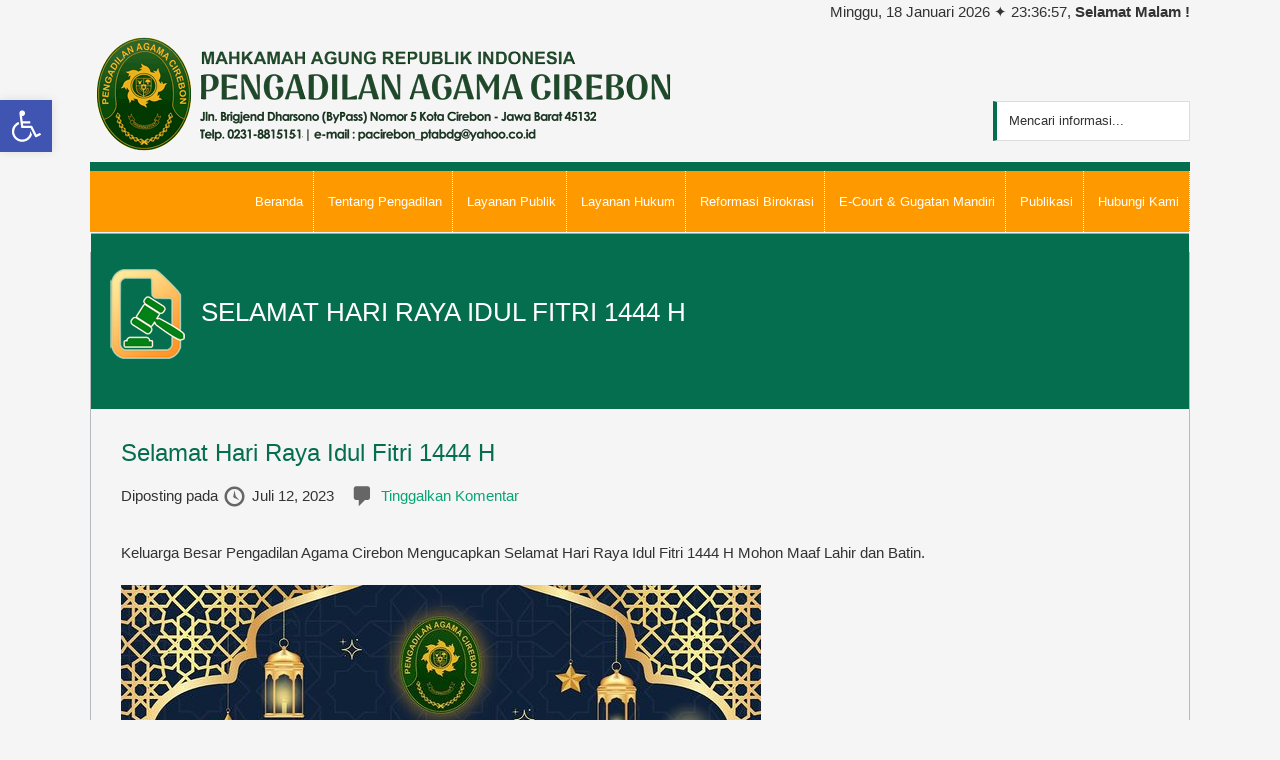

--- FILE ---
content_type: text/html; charset=UTF-8
request_url: https://pa-cirebon.go.id/selamat-hari-raya-idul-fitri-1444-h/
body_size: 107493
content:
<!DOCTYPE html>
<html lang="id-ID">
<head >
<meta charset="UTF-8" />
<meta name="viewport" content="width=device-width, initial-scale=1" />
<title>Selamat Hari Raya Idul Fitri 1444 H</title>
<meta name='robots' content='max-image-preview:large' />

			<style type="text/css">
				.slide-excerpt { width: 50%; }
				.slide-excerpt { top: 0; }
				.slide-excerpt { left: 0; }
				.flexslider { max-width: 1020px; max-height: 400px; }
				.slide-image { max-height: 400px; }
			</style>
			<style type="text/css">
				@media only screen
				and (min-device-width : 320px)
				and (max-device-width : 480px) {
					.slide-excerpt { display: none !important; }
				}
			</style> <link rel='dns-prefetch' href='//s.w.org' />
<link rel="alternate" type="application/rss+xml" title="Pengadilan Agama Cirebon &raquo; Feed" href="https://pa-cirebon.go.id/feed/" />
<link rel="alternate" type="application/rss+xml" title="Pengadilan Agama Cirebon &raquo; Umpan Komentar" href="https://pa-cirebon.go.id/comments/feed/" />
<link rel="alternate" type="application/rss+xml" title="Pengadilan Agama Cirebon &raquo; Selamat Hari Raya Idul Fitri 1444 H Umpan Komentar" href="https://pa-cirebon.go.id/selamat-hari-raya-idul-fitri-1444-h/feed/" />
<link rel="canonical" href="https://pa-cirebon.go.id/selamat-hari-raya-idul-fitri-1444-h/" />
<script type="text/javascript">
window._wpemojiSettings = {"baseUrl":"https:\/\/s.w.org\/images\/core\/emoji\/14.0.0\/72x72\/","ext":".png","svgUrl":"https:\/\/s.w.org\/images\/core\/emoji\/14.0.0\/svg\/","svgExt":".svg","source":{"concatemoji":"https:\/\/pa-cirebon.go.id\/wp-includes\/js\/wp-emoji-release.min.js?ver=6.0"}};
/*! This file is auto-generated */
!function(e,a,t){var n,r,o,i=a.createElement("canvas"),p=i.getContext&&i.getContext("2d");function s(e,t){var a=String.fromCharCode,e=(p.clearRect(0,0,i.width,i.height),p.fillText(a.apply(this,e),0,0),i.toDataURL());return p.clearRect(0,0,i.width,i.height),p.fillText(a.apply(this,t),0,0),e===i.toDataURL()}function c(e){var t=a.createElement("script");t.src=e,t.defer=t.type="text/javascript",a.getElementsByTagName("head")[0].appendChild(t)}for(o=Array("flag","emoji"),t.supports={everything:!0,everythingExceptFlag:!0},r=0;r<o.length;r++)t.supports[o[r]]=function(e){if(!p||!p.fillText)return!1;switch(p.textBaseline="top",p.font="600 32px Arial",e){case"flag":return s([127987,65039,8205,9895,65039],[127987,65039,8203,9895,65039])?!1:!s([55356,56826,55356,56819],[55356,56826,8203,55356,56819])&&!s([55356,57332,56128,56423,56128,56418,56128,56421,56128,56430,56128,56423,56128,56447],[55356,57332,8203,56128,56423,8203,56128,56418,8203,56128,56421,8203,56128,56430,8203,56128,56423,8203,56128,56447]);case"emoji":return!s([129777,127995,8205,129778,127999],[129777,127995,8203,129778,127999])}return!1}(o[r]),t.supports.everything=t.supports.everything&&t.supports[o[r]],"flag"!==o[r]&&(t.supports.everythingExceptFlag=t.supports.everythingExceptFlag&&t.supports[o[r]]);t.supports.everythingExceptFlag=t.supports.everythingExceptFlag&&!t.supports.flag,t.DOMReady=!1,t.readyCallback=function(){t.DOMReady=!0},t.supports.everything||(n=function(){t.readyCallback()},a.addEventListener?(a.addEventListener("DOMContentLoaded",n,!1),e.addEventListener("load",n,!1)):(e.attachEvent("onload",n),a.attachEvent("onreadystatechange",function(){"complete"===a.readyState&&t.readyCallback()})),(e=t.source||{}).concatemoji?c(e.concatemoji):e.wpemoji&&e.twemoji&&(c(e.twemoji),c(e.wpemoji)))}(window,document,window._wpemojiSettings);
</script>
<style type="text/css">
img.wp-smiley,
img.emoji {
	display: inline !important;
	border: none !important;
	box-shadow: none !important;
	height: 1em !important;
	width: 1em !important;
	margin: 0 0.07em !important;
	vertical-align: -0.1em !important;
	background: none !important;
	padding: 0 !important;
}
</style>
	<link rel='stylesheet' id='wp-block-library-css'  href='https://pa-cirebon.go.id/wp-includes/css/dist/block-library/style.min.css?ver=6.0' type='text/css' media='all' />
<style id='global-styles-inline-css' type='text/css'>
body{--wp--preset--color--black: #000000;--wp--preset--color--cyan-bluish-gray: #abb8c3;--wp--preset--color--white: #ffffff;--wp--preset--color--pale-pink: #f78da7;--wp--preset--color--vivid-red: #cf2e2e;--wp--preset--color--luminous-vivid-orange: #ff6900;--wp--preset--color--luminous-vivid-amber: #fcb900;--wp--preset--color--light-green-cyan: #7bdcb5;--wp--preset--color--vivid-green-cyan: #00d084;--wp--preset--color--pale-cyan-blue: #8ed1fc;--wp--preset--color--vivid-cyan-blue: #0693e3;--wp--preset--color--vivid-purple: #9b51e0;--wp--preset--gradient--vivid-cyan-blue-to-vivid-purple: linear-gradient(135deg,rgba(6,147,227,1) 0%,rgb(155,81,224) 100%);--wp--preset--gradient--light-green-cyan-to-vivid-green-cyan: linear-gradient(135deg,rgb(122,220,180) 0%,rgb(0,208,130) 100%);--wp--preset--gradient--luminous-vivid-amber-to-luminous-vivid-orange: linear-gradient(135deg,rgba(252,185,0,1) 0%,rgba(255,105,0,1) 100%);--wp--preset--gradient--luminous-vivid-orange-to-vivid-red: linear-gradient(135deg,rgba(255,105,0,1) 0%,rgb(207,46,46) 100%);--wp--preset--gradient--very-light-gray-to-cyan-bluish-gray: linear-gradient(135deg,rgb(238,238,238) 0%,rgb(169,184,195) 100%);--wp--preset--gradient--cool-to-warm-spectrum: linear-gradient(135deg,rgb(74,234,220) 0%,rgb(151,120,209) 20%,rgb(207,42,186) 40%,rgb(238,44,130) 60%,rgb(251,105,98) 80%,rgb(254,248,76) 100%);--wp--preset--gradient--blush-light-purple: linear-gradient(135deg,rgb(255,206,236) 0%,rgb(152,150,240) 100%);--wp--preset--gradient--blush-bordeaux: linear-gradient(135deg,rgb(254,205,165) 0%,rgb(254,45,45) 50%,rgb(107,0,62) 100%);--wp--preset--gradient--luminous-dusk: linear-gradient(135deg,rgb(255,203,112) 0%,rgb(199,81,192) 50%,rgb(65,88,208) 100%);--wp--preset--gradient--pale-ocean: linear-gradient(135deg,rgb(255,245,203) 0%,rgb(182,227,212) 50%,rgb(51,167,181) 100%);--wp--preset--gradient--electric-grass: linear-gradient(135deg,rgb(202,248,128) 0%,rgb(113,206,126) 100%);--wp--preset--gradient--midnight: linear-gradient(135deg,rgb(2,3,129) 0%,rgb(40,116,252) 100%);--wp--preset--duotone--dark-grayscale: url('#wp-duotone-dark-grayscale');--wp--preset--duotone--grayscale: url('#wp-duotone-grayscale');--wp--preset--duotone--purple-yellow: url('#wp-duotone-purple-yellow');--wp--preset--duotone--blue-red: url('#wp-duotone-blue-red');--wp--preset--duotone--midnight: url('#wp-duotone-midnight');--wp--preset--duotone--magenta-yellow: url('#wp-duotone-magenta-yellow');--wp--preset--duotone--purple-green: url('#wp-duotone-purple-green');--wp--preset--duotone--blue-orange: url('#wp-duotone-blue-orange');--wp--preset--font-size--small: 13px;--wp--preset--font-size--medium: 20px;--wp--preset--font-size--large: 36px;--wp--preset--font-size--x-large: 42px;}.has-black-color{color: var(--wp--preset--color--black) !important;}.has-cyan-bluish-gray-color{color: var(--wp--preset--color--cyan-bluish-gray) !important;}.has-white-color{color: var(--wp--preset--color--white) !important;}.has-pale-pink-color{color: var(--wp--preset--color--pale-pink) !important;}.has-vivid-red-color{color: var(--wp--preset--color--vivid-red) !important;}.has-luminous-vivid-orange-color{color: var(--wp--preset--color--luminous-vivid-orange) !important;}.has-luminous-vivid-amber-color{color: var(--wp--preset--color--luminous-vivid-amber) !important;}.has-light-green-cyan-color{color: var(--wp--preset--color--light-green-cyan) !important;}.has-vivid-green-cyan-color{color: var(--wp--preset--color--vivid-green-cyan) !important;}.has-pale-cyan-blue-color{color: var(--wp--preset--color--pale-cyan-blue) !important;}.has-vivid-cyan-blue-color{color: var(--wp--preset--color--vivid-cyan-blue) !important;}.has-vivid-purple-color{color: var(--wp--preset--color--vivid-purple) !important;}.has-black-background-color{background-color: var(--wp--preset--color--black) !important;}.has-cyan-bluish-gray-background-color{background-color: var(--wp--preset--color--cyan-bluish-gray) !important;}.has-white-background-color{background-color: var(--wp--preset--color--white) !important;}.has-pale-pink-background-color{background-color: var(--wp--preset--color--pale-pink) !important;}.has-vivid-red-background-color{background-color: var(--wp--preset--color--vivid-red) !important;}.has-luminous-vivid-orange-background-color{background-color: var(--wp--preset--color--luminous-vivid-orange) !important;}.has-luminous-vivid-amber-background-color{background-color: var(--wp--preset--color--luminous-vivid-amber) !important;}.has-light-green-cyan-background-color{background-color: var(--wp--preset--color--light-green-cyan) !important;}.has-vivid-green-cyan-background-color{background-color: var(--wp--preset--color--vivid-green-cyan) !important;}.has-pale-cyan-blue-background-color{background-color: var(--wp--preset--color--pale-cyan-blue) !important;}.has-vivid-cyan-blue-background-color{background-color: var(--wp--preset--color--vivid-cyan-blue) !important;}.has-vivid-purple-background-color{background-color: var(--wp--preset--color--vivid-purple) !important;}.has-black-border-color{border-color: var(--wp--preset--color--black) !important;}.has-cyan-bluish-gray-border-color{border-color: var(--wp--preset--color--cyan-bluish-gray) !important;}.has-white-border-color{border-color: var(--wp--preset--color--white) !important;}.has-pale-pink-border-color{border-color: var(--wp--preset--color--pale-pink) !important;}.has-vivid-red-border-color{border-color: var(--wp--preset--color--vivid-red) !important;}.has-luminous-vivid-orange-border-color{border-color: var(--wp--preset--color--luminous-vivid-orange) !important;}.has-luminous-vivid-amber-border-color{border-color: var(--wp--preset--color--luminous-vivid-amber) !important;}.has-light-green-cyan-border-color{border-color: var(--wp--preset--color--light-green-cyan) !important;}.has-vivid-green-cyan-border-color{border-color: var(--wp--preset--color--vivid-green-cyan) !important;}.has-pale-cyan-blue-border-color{border-color: var(--wp--preset--color--pale-cyan-blue) !important;}.has-vivid-cyan-blue-border-color{border-color: var(--wp--preset--color--vivid-cyan-blue) !important;}.has-vivid-purple-border-color{border-color: var(--wp--preset--color--vivid-purple) !important;}.has-vivid-cyan-blue-to-vivid-purple-gradient-background{background: var(--wp--preset--gradient--vivid-cyan-blue-to-vivid-purple) !important;}.has-light-green-cyan-to-vivid-green-cyan-gradient-background{background: var(--wp--preset--gradient--light-green-cyan-to-vivid-green-cyan) !important;}.has-luminous-vivid-amber-to-luminous-vivid-orange-gradient-background{background: var(--wp--preset--gradient--luminous-vivid-amber-to-luminous-vivid-orange) !important;}.has-luminous-vivid-orange-to-vivid-red-gradient-background{background: var(--wp--preset--gradient--luminous-vivid-orange-to-vivid-red) !important;}.has-very-light-gray-to-cyan-bluish-gray-gradient-background{background: var(--wp--preset--gradient--very-light-gray-to-cyan-bluish-gray) !important;}.has-cool-to-warm-spectrum-gradient-background{background: var(--wp--preset--gradient--cool-to-warm-spectrum) !important;}.has-blush-light-purple-gradient-background{background: var(--wp--preset--gradient--blush-light-purple) !important;}.has-blush-bordeaux-gradient-background{background: var(--wp--preset--gradient--blush-bordeaux) !important;}.has-luminous-dusk-gradient-background{background: var(--wp--preset--gradient--luminous-dusk) !important;}.has-pale-ocean-gradient-background{background: var(--wp--preset--gradient--pale-ocean) !important;}.has-electric-grass-gradient-background{background: var(--wp--preset--gradient--electric-grass) !important;}.has-midnight-gradient-background{background: var(--wp--preset--gradient--midnight) !important;}.has-small-font-size{font-size: var(--wp--preset--font-size--small) !important;}.has-medium-font-size{font-size: var(--wp--preset--font-size--medium) !important;}.has-large-font-size{font-size: var(--wp--preset--font-size--large) !important;}.has-x-large-font-size{font-size: var(--wp--preset--font-size--x-large) !important;}
</style>
<link rel='stylesheet' id='wpos-magnific-style-css'  href='https://pa-cirebon.go.id/wp-content/plugins/meta-slider-and-carousel-with-lightbox/assets/css/magnific-popup.css?ver=1.5.4' type='text/css' media='all' />
<link rel='stylesheet' id='wpos-slick-style-css'  href='https://pa-cirebon.go.id/wp-content/plugins/meta-slider-and-carousel-with-lightbox/assets/css/slick.css?ver=1.5.4' type='text/css' media='all' />
<link rel='stylesheet' id='wp-igsp-public-css-css'  href='https://pa-cirebon.go.id/wp-content/plugins/meta-slider-and-carousel-with-lightbox/assets/css/wp-igsp-public.css?ver=1.5.4' type='text/css' media='all' />
<link rel='stylesheet' id='wppopups-base-css'  href='https://pa-cirebon.go.id/wp-content/plugins/wp-popups-lite/src/assets/css/wppopups-base.css?ver=2.2.0.2' type='text/css' media='all' />
<link rel='stylesheet' id='pojo-a11y-css'  href='https://pa-cirebon.go.id/wp-content/plugins/pojo-accessibility/assets/css/style.min.css?ver=1.0.0' type='text/css' media='all' />
<link rel='stylesheet' id='rtbs-css'  href='https://pa-cirebon.go.id/wp-content/plugins/responsive-tabs/inc/css/rtbs_style.min.css?ver=4.0.4' type='text/css' media='all' />
<link rel='stylesheet' id='dashicons-css'  href='https://pa-cirebon.go.id/wp-includes/css/dashicons.min.css?ver=6.0' type='text/css' media='all' />
<link rel='stylesheet' id='genesischild-css'  href='https://pa-cirebon.go.id/wp-content/themes/instansi-pro/style.css?ver=2.5.0' type='text/css' media='all' />
<link rel='stylesheet' id='slider_styles-css'  href='https://pa-cirebon.go.id/wp-content/plugins/genesis-responsive-slider/assets/style.css?ver=1.0.1' type='text/css' media='all' />
<script type='text/javascript' src='https://pa-cirebon.go.id/wp-includes/js/jquery/jquery.min.js?ver=3.6.0' id='jquery-core-js'></script>
<script type='text/javascript' src='https://pa-cirebon.go.id/wp-includes/js/jquery/jquery-migrate.min.js?ver=3.3.2' id='jquery-migrate-js'></script>
<script type='text/javascript' src='https://pa-cirebon.go.id/wp-content/plugins/responsive-tabs/inc/js/rtbs.min.js?ver=4.0.4' id='rtbs-js'></script>
<link rel="https://api.w.org/" href="https://pa-cirebon.go.id/wp-json/" /><link rel="alternate" type="application/json" href="https://pa-cirebon.go.id/wp-json/wp/v2/posts/3707" /><link rel="EditURI" type="application/rsd+xml" title="RSD" href="https://pa-cirebon.go.id/xmlrpc.php?rsd" />
<link rel="alternate" type="application/json+oembed" href="https://pa-cirebon.go.id/wp-json/oembed/1.0/embed?url=https%3A%2F%2Fpa-cirebon.go.id%2Fselamat-hari-raya-idul-fitri-1444-h%2F" />
<link rel="alternate" type="text/xml+oembed" href="https://pa-cirebon.go.id/wp-json/oembed/1.0/embed?url=https%3A%2F%2Fpa-cirebon.go.id%2Fselamat-hari-raya-idul-fitri-1444-h%2F&#038;format=xml" />
<link rel="pingback" href="https://pa-cirebon.go.id/xmlrpc.php" />
<script src="https://code.responsivevoice.org/responsivevoice.js?key=mPtwTKWZ"></script><style type="text/css">
#pojo-a11y-toolbar .pojo-a11y-toolbar-toggle a{ background-color: #4054b2;	color: #ffffff;}
#pojo-a11y-toolbar .pojo-a11y-toolbar-overlay, #pojo-a11y-toolbar .pojo-a11y-toolbar-overlay ul.pojo-a11y-toolbar-items.pojo-a11y-links{ border-color: #4054b2;}
body.pojo-a11y-focusable a:focus{ outline-style: solid !important;	outline-width: 1px !important;	outline-color: #FF0000 !important;}
#pojo-a11y-toolbar{ top: 100px !important;}
#pojo-a11y-toolbar .pojo-a11y-toolbar-overlay{ background-color: #ffffff;}
#pojo-a11y-toolbar .pojo-a11y-toolbar-overlay ul.pojo-a11y-toolbar-items li.pojo-a11y-toolbar-item a, #pojo-a11y-toolbar .pojo-a11y-toolbar-overlay p.pojo-a11y-toolbar-title{ color: #333333;}
#pojo-a11y-toolbar .pojo-a11y-toolbar-overlay ul.pojo-a11y-toolbar-items li.pojo-a11y-toolbar-item a.active{ background-color: #4054b2;	color: #ffffff;}
@media (max-width: 767px) { #pojo-a11y-toolbar { top: 50px !important; } }</style><link rel="preconnect" href="//code.tidio.co"><link rel="icon" href="https://pa-cirebon.go.id/wp-content/uploads/2021/09/logo-pa-cirebon-mini-65x65.png" sizes="32x32" />
<link rel="icon" href="https://pa-cirebon.go.id/wp-content/uploads/2021/09/logo-pa-cirebon-mini.png" sizes="192x192" />
<link rel="apple-touch-icon" href="https://pa-cirebon.go.id/wp-content/uploads/2021/09/logo-pa-cirebon-mini.png" />
<meta name="msapplication-TileImage" content="https://pa-cirebon.go.id/wp-content/uploads/2021/09/logo-pa-cirebon-mini.png" />
</head>
<body class="post-template-default single single-post postid-3707 single-format-standard wp-custom-logo wp-embed-responsive full-width-content genesis-breadcrumbs-hidden genesis-singular-image-hidden genesis-footer-widgets-visible" itemscope itemtype="https://schema.org/WebPage"><svg xmlns="http://www.w3.org/2000/svg" viewBox="0 0 0 0" width="0" height="0" focusable="false" role="none" style="visibility: hidden; position: absolute; left: -9999px; overflow: hidden;" ><defs><filter id="wp-duotone-dark-grayscale"><feColorMatrix color-interpolation-filters="sRGB" type="matrix" values=" .299 .587 .114 0 0 .299 .587 .114 0 0 .299 .587 .114 0 0 .299 .587 .114 0 0 " /><feComponentTransfer color-interpolation-filters="sRGB" ><feFuncR type="table" tableValues="0 0.49803921568627" /><feFuncG type="table" tableValues="0 0.49803921568627" /><feFuncB type="table" tableValues="0 0.49803921568627" /><feFuncA type="table" tableValues="1 1" /></feComponentTransfer><feComposite in2="SourceGraphic" operator="in" /></filter></defs></svg><svg xmlns="http://www.w3.org/2000/svg" viewBox="0 0 0 0" width="0" height="0" focusable="false" role="none" style="visibility: hidden; position: absolute; left: -9999px; overflow: hidden;" ><defs><filter id="wp-duotone-grayscale"><feColorMatrix color-interpolation-filters="sRGB" type="matrix" values=" .299 .587 .114 0 0 .299 .587 .114 0 0 .299 .587 .114 0 0 .299 .587 .114 0 0 " /><feComponentTransfer color-interpolation-filters="sRGB" ><feFuncR type="table" tableValues="0 1" /><feFuncG type="table" tableValues="0 1" /><feFuncB type="table" tableValues="0 1" /><feFuncA type="table" tableValues="1 1" /></feComponentTransfer><feComposite in2="SourceGraphic" operator="in" /></filter></defs></svg><svg xmlns="http://www.w3.org/2000/svg" viewBox="0 0 0 0" width="0" height="0" focusable="false" role="none" style="visibility: hidden; position: absolute; left: -9999px; overflow: hidden;" ><defs><filter id="wp-duotone-purple-yellow"><feColorMatrix color-interpolation-filters="sRGB" type="matrix" values=" .299 .587 .114 0 0 .299 .587 .114 0 0 .299 .587 .114 0 0 .299 .587 .114 0 0 " /><feComponentTransfer color-interpolation-filters="sRGB" ><feFuncR type="table" tableValues="0.54901960784314 0.98823529411765" /><feFuncG type="table" tableValues="0 1" /><feFuncB type="table" tableValues="0.71764705882353 0.25490196078431" /><feFuncA type="table" tableValues="1 1" /></feComponentTransfer><feComposite in2="SourceGraphic" operator="in" /></filter></defs></svg><svg xmlns="http://www.w3.org/2000/svg" viewBox="0 0 0 0" width="0" height="0" focusable="false" role="none" style="visibility: hidden; position: absolute; left: -9999px; overflow: hidden;" ><defs><filter id="wp-duotone-blue-red"><feColorMatrix color-interpolation-filters="sRGB" type="matrix" values=" .299 .587 .114 0 0 .299 .587 .114 0 0 .299 .587 .114 0 0 .299 .587 .114 0 0 " /><feComponentTransfer color-interpolation-filters="sRGB" ><feFuncR type="table" tableValues="0 1" /><feFuncG type="table" tableValues="0 0.27843137254902" /><feFuncB type="table" tableValues="0.5921568627451 0.27843137254902" /><feFuncA type="table" tableValues="1 1" /></feComponentTransfer><feComposite in2="SourceGraphic" operator="in" /></filter></defs></svg><svg xmlns="http://www.w3.org/2000/svg" viewBox="0 0 0 0" width="0" height="0" focusable="false" role="none" style="visibility: hidden; position: absolute; left: -9999px; overflow: hidden;" ><defs><filter id="wp-duotone-midnight"><feColorMatrix color-interpolation-filters="sRGB" type="matrix" values=" .299 .587 .114 0 0 .299 .587 .114 0 0 .299 .587 .114 0 0 .299 .587 .114 0 0 " /><feComponentTransfer color-interpolation-filters="sRGB" ><feFuncR type="table" tableValues="0 0" /><feFuncG type="table" tableValues="0 0.64705882352941" /><feFuncB type="table" tableValues="0 1" /><feFuncA type="table" tableValues="1 1" /></feComponentTransfer><feComposite in2="SourceGraphic" operator="in" /></filter></defs></svg><svg xmlns="http://www.w3.org/2000/svg" viewBox="0 0 0 0" width="0" height="0" focusable="false" role="none" style="visibility: hidden; position: absolute; left: -9999px; overflow: hidden;" ><defs><filter id="wp-duotone-magenta-yellow"><feColorMatrix color-interpolation-filters="sRGB" type="matrix" values=" .299 .587 .114 0 0 .299 .587 .114 0 0 .299 .587 .114 0 0 .299 .587 .114 0 0 " /><feComponentTransfer color-interpolation-filters="sRGB" ><feFuncR type="table" tableValues="0.78039215686275 1" /><feFuncG type="table" tableValues="0 0.94901960784314" /><feFuncB type="table" tableValues="0.35294117647059 0.47058823529412" /><feFuncA type="table" tableValues="1 1" /></feComponentTransfer><feComposite in2="SourceGraphic" operator="in" /></filter></defs></svg><svg xmlns="http://www.w3.org/2000/svg" viewBox="0 0 0 0" width="0" height="0" focusable="false" role="none" style="visibility: hidden; position: absolute; left: -9999px; overflow: hidden;" ><defs><filter id="wp-duotone-purple-green"><feColorMatrix color-interpolation-filters="sRGB" type="matrix" values=" .299 .587 .114 0 0 .299 .587 .114 0 0 .299 .587 .114 0 0 .299 .587 .114 0 0 " /><feComponentTransfer color-interpolation-filters="sRGB" ><feFuncR type="table" tableValues="0.65098039215686 0.40392156862745" /><feFuncG type="table" tableValues="0 1" /><feFuncB type="table" tableValues="0.44705882352941 0.4" /><feFuncA type="table" tableValues="1 1" /></feComponentTransfer><feComposite in2="SourceGraphic" operator="in" /></filter></defs></svg><svg xmlns="http://www.w3.org/2000/svg" viewBox="0 0 0 0" width="0" height="0" focusable="false" role="none" style="visibility: hidden; position: absolute; left: -9999px; overflow: hidden;" ><defs><filter id="wp-duotone-blue-orange"><feColorMatrix color-interpolation-filters="sRGB" type="matrix" values=" .299 .587 .114 0 0 .299 .587 .114 0 0 .299 .587 .114 0 0 .299 .587 .114 0 0 " /><feComponentTransfer color-interpolation-filters="sRGB" ><feFuncR type="table" tableValues="0.098039215686275 1" /><feFuncG type="table" tableValues="0 0.66274509803922" /><feFuncB type="table" tableValues="0.84705882352941 0.41960784313725" /><feFuncA type="table" tableValues="1 1" /></feComponentTransfer><feComposite in2="SourceGraphic" operator="in" /></filter></defs></svg><div class="site-container"><ul class="genesis-skip-link"><li><a href="#genesis-content" class="screen-reader-shortcut"> Skip to main content</a></li><li><a href="#genesis-footer-widgets" class="screen-reader-shortcut"> Skip to footer</a></li></ul><section class="preheadercontainer"><div class="wrap"><aside class="preheaderright one-half"><section id="bhwis_widget-2" class="widget widget_bhwis_widget"><div class="widget-wrap">    <div id="jam"></div>
	<script type="text/javascript">
        function showTime() {		
            var e = "",
				bulanID 	= ["Januari", "Februari", "Maret", "April", "Mei", "Juni", "Juli", "Agustus", "September", "Oktober", "November", "Desember"],
				hariID	= ["Minggu", "Senin", "Selasa", "Rabu", "Kamis", "Jum&#39;at", "Sabtu"],				
                c = new Date(),
				h = c.getDate(),
				b = c.getMonth(),
				y = c.getFullYear(),
				iniHari = hariID[(iniHari = c.getDay())],
				n = c.getHours(),
                t = c.getMinutes(),
                i = c.getSeconds();
            (e = n >= 1 && n < 10 ? "<b>Selamat Pagi !</b>" : n >= 10 && n < 15 ? "<b>Selamat Siang !</b>" : n >= 15 && n < 18 ? "<b>Selamat Sore !</b>" : "<b>Selamat Malam !</b>"), (n = checkTime(n)), (t = checkTime(t)), (i = checkTime(i)), (document.getElementById("jam").innerHTML = iniHari + ", " + h + " " + bulanID[b] + " " + y + " &#10022; " + n + ":" + t + ":" + i + ", " + e);
        }
        function checkTime(e) {
            return e < 10 && (e = "0" + e), e;
        }
        setInterval(showTime, 500);
	</script>
</aside></div></section><header class="site-header" itemscope itemtype="https://schema.org/WPHeader"><div class="wrap"><div class="title-area"><p class="site-title" itemprop="headline"><a href="https://pa-cirebon.go.id/" title="Pengadilan Agama Cirebon"><a href="https://pa-cirebon.go.id/" class="custom-logo-link" rel="home"><img width="590" height="120" src="https://pa-cirebon.go.id/wp-content/uploads/2022/06/banner-PA-Cirebon.png" class="custom-logo" alt="Pengadilan Agama Cirebon" /></a></a></p><p class="site-description screen-reader-text" itemprop="description">Media Informasi dan Publikasi Pengadilan Agama Cirebon</p></div><div class="widget-area header-widget-area"><section id="search-2" class="widget widget_search"><div class="widget-wrap"><form class="search-form" method="get" action="https://pa-cirebon.go.id/" role="search" itemprop="potentialAction" itemscope itemtype="https://schema.org/SearchAction"><label class="search-form-label screen-reader-text" for="searchform-1">Mencari informasi...</label><input class="search-form-input" type="search" name="s" id="searchform-1" placeholder="Mencari informasi..." itemprop="query-input"><input class="search-form-submit" type="submit" value="Cari"><meta content="https://pa-cirebon.go.id/?s={s}" itemprop="target"></form></div></section>
</div></div></header><nav class="nav-secondary" aria-label="Secondary" itemscope itemtype="https://schema.org/SiteNavigationElement"><div class="wrap"><ul id="menu-mainmenu" class="menu genesis-nav-menu menu-secondary"><li id="menu-item-599" class="menu-item menu-item-type-post_type menu-item-object-page menu-item-home menu-item-599"><a href="https://pa-cirebon.go.id/" itemprop="url"><span itemprop="name">Beranda</span></a></li>
<li id="menu-item-423" class="menu-item menu-item-type-custom menu-item-object-custom menu-item-has-children menu-item-423"><a itemprop="url"><span itemprop="name">Tentang Pengadilan</span></a>
<ul class="sub-menu">
	<li id="menu-item-429" class="menu-item menu-item-type-post_type menu-item-object-post menu-item-429"><a href="https://pa-cirebon.go.id/pengantar-dari-ketua-pengadilan/" itemprop="url"><span itemprop="name">Pengantar Ketua Pengadilan</span></a></li>
	<li id="menu-item-430" class="menu-item menu-item-type-post_type menu-item-object-post menu-item-430"><a href="https://pa-cirebon.go.id/visi-misi-pengadilan/" itemprop="url"><span itemprop="name">Visi dan Misi</span></a></li>
	<li id="menu-item-431" class="menu-item menu-item-type-custom menu-item-object-custom menu-item-has-children menu-item-431"><a itemprop="url"><span itemprop="name">Profile Pengadilan</span></a>
	<ul class="sub-menu">
		<li id="menu-item-432" class="menu-item menu-item-type-post_type menu-item-object-post menu-item-432"><a href="https://pa-cirebon.go.id/sejarah-pengadilan/" itemprop="url"><span itemprop="name">Sejarah Pengadilan</span></a></li>
		<li id="menu-item-433" class="menu-item menu-item-type-post_type menu-item-object-post menu-item-433"><a href="https://pa-cirebon.go.id/struktur-organisasi/" itemprop="url"><span itemprop="name">Struktur Organisasi</span></a></li>
		<li id="menu-item-434" class="menu-item menu-item-type-post_type menu-item-object-post menu-item-434"><a href="https://pa-cirebon.go.id/alamat-pengadilan/" itemprop="url"><span itemprop="name">Alamat Pengadilan</span></a></li>
		<li id="menu-item-436" class="menu-item menu-item-type-post_type menu-item-object-post menu-item-436"><a href="https://pa-cirebon.go.id/profil-ketua-wakil/" itemprop="url"><span itemprop="name">Profil Pegawai</span></a></li>
		<li id="menu-item-567" class="menu-item menu-item-type-post_type menu-item-object-post menu-item-567"><a href="https://pa-cirebon.go.id/statistik-jumlah-pegawai/" itemprop="url"><span itemprop="name">Statistik Jumlah Pegawai</span></a></li>
		<li id="menu-item-575" class="menu-item menu-item-type-post_type menu-item-object-post menu-item-575"><a href="https://pa-cirebon.go.id/daftar-ketua-dan-mantan-ketua-pa-cirebon/" itemprop="url"><span itemprop="name">Daftar Ketua &#038; Mantan Ketua</span></a></li>
	</ul>
</li>
	<li id="menu-item-435" class="menu-item menu-item-type-post_type menu-item-object-post menu-item-435"><a href="https://pa-cirebon.go.id/wilayah-yurisdiksi/" itemprop="url"><span itemprop="name">Wilayah Yurisdiksi</span></a></li>
	<li id="menu-item-437" class="menu-item menu-item-type-custom menu-item-object-custom menu-item-has-children menu-item-437"><a itemprop="url"><span itemprop="name">Sistem Pengelolaan Pengadilan</span></a>
	<ul class="sub-menu">
		<li id="menu-item-438" class="menu-item menu-item-type-post_type menu-item-object-post menu-item-438"><a href="https://pa-cirebon.go.id/e-learning/" itemprop="url"><span itemprop="name">E Learning</span></a></li>
		<li id="menu-item-439" class="menu-item menu-item-type-post_type menu-item-object-post menu-item-439"><a href="https://pa-cirebon.go.id/kebijakan-dan-peraturan-pengadilan/" itemprop="url"><span itemprop="name">Kebijakan dan Peraturan Pengadilan</span></a></li>
		<li id="menu-item-440" class="menu-item menu-item-type-post_type menu-item-object-post menu-item-440"><a href="https://pa-cirebon.go.id/yurisprudensi/" itemprop="url"><span itemprop="name">Yurisprudensi</span></a></li>
	</ul>
</li>
	<li id="menu-item-479" class="menu-item menu-item-type-post_type menu-item-object-post menu-item-479"><a href="https://pa-cirebon.go.id/tugas-pokok-pengadilan/" itemprop="url"><span itemprop="name">Tugas Pokok &#038; Fungsi</span></a></li>
	<li id="menu-item-497" class="menu-item menu-item-type-post_type menu-item-object-post menu-item-497"><a href="https://pa-cirebon.go.id/agenda-kerja-pimpinan-2/" itemprop="url"><span itemprop="name">Agenda Kegiatan</span></a></li>
	<li id="menu-item-576" class="menu-item menu-item-type-custom menu-item-object-custom menu-item-has-children menu-item-576"><a itemprop="url"><span itemprop="name">Informasi Umum</span></a>
	<ul class="sub-menu">
		<li id="menu-item-451" class="menu-item menu-item-type-post_type menu-item-object-post menu-item-451"><a href="https://pa-cirebon.go.id/laptah/" itemprop="url"><span itemprop="name">Laporan Tahunan</span></a></li>
		<li id="menu-item-517" class="menu-item menu-item-type-post_type menu-item-object-post menu-item-517"><a href="https://pa-cirebon.go.id/program-kerja/" itemprop="url"><span itemprop="name">Program Kerja</span></a></li>
		<li id="menu-item-531" class="menu-item menu-item-type-post_type menu-item-object-post menu-item-531"><a href="https://pa-cirebon.go.id/sop-kepaniteraan/" itemprop="url"><span itemprop="name">Prosedur Standar Operasional</span></a></li>
	</ul>
</li>
</ul>
</li>
<li id="menu-item-425" class="menu-item menu-item-type-custom menu-item-object-custom menu-item-has-children menu-item-425"><a itemprop="url"><span itemprop="name">Layanan Publik</span></a>
<ul class="sub-menu">
	<li id="menu-item-441" class="menu-item menu-item-type-custom menu-item-object-custom menu-item-has-children menu-item-441"><a itemprop="url"><span itemprop="name">Informasi Layanan Pengadilan</span></a>
	<ul class="sub-menu">
		<li id="menu-item-496" class="menu-item menu-item-type-post_type menu-item-object-post menu-item-496"><a href="https://pa-cirebon.go.id/standar-maklumat-pelayanan-pengadilan/" itemprop="url"><span itemprop="name">Standar &#038; Maklumat Pelayanan</span></a></li>
		<li id="menu-item-442" class="menu-item menu-item-type-post_type menu-item-object-post menu-item-442"><a href="https://pa-cirebon.go.id/jam-kerja-pelayanan-publik/" itemprop="url"><span itemprop="name">Jam Kerja Kantor</span></a></li>
		<li id="menu-item-572" class="menu-item menu-item-type-post_type menu-item-object-post menu-item-572"><a href="https://pa-cirebon.go.id/fasilitas-laktasi/" itemprop="url"><span itemprop="name">Fasilitas Publik</span></a></li>
		<li id="menu-item-568" class="menu-item menu-item-type-post_type menu-item-object-post menu-item-568"><a href="https://pa-cirebon.go.id/sop-pelayanan-publik/" itemprop="url"><span itemprop="name">SOP Pelayanan Publik</span></a></li>
		<li id="menu-item-586" class="menu-item menu-item-type-post_type menu-item-object-post menu-item-586"><a href="https://pa-cirebon.go.id/pelayanan-terpadu-satu-pintu-ptsp/" itemprop="url"><span itemprop="name">Petugas Informasi/Pelayanan Terpadu Satu Pintu (PTSP) dan Pengaduan​</span></a></li>
	</ul>
</li>
	<li id="menu-item-445" class="menu-item menu-item-type-custom menu-item-object-custom menu-item-has-children menu-item-445"><a itemprop="url"><span itemprop="name">Layanan Permintaan Informasi</span></a>
	<ul class="sub-menu">
		<li id="menu-item-447" class="menu-item menu-item-type-post_type menu-item-object-post menu-item-447"><a href="https://pa-cirebon.go.id/kategorisasi-informasi/" itemprop="url"><span itemprop="name">Kategorisasi Informasi</span></a></li>
		<li id="menu-item-448" class="menu-item menu-item-type-post_type menu-item-object-post menu-item-448"><a href="https://pa-cirebon.go.id/prosedur-pelayanan-permintaan-informasi/" itemprop="url"><span itemprop="name">Prosedur Permohonan Informasi</span></a></li>
		<li id="menu-item-500" class="menu-item menu-item-type-post_type menu-item-object-post menu-item-500"><a href="https://pa-cirebon.go.id/hak-hak-pemohon-informasi/" itemprop="url"><span itemprop="name">Hak-Hak Pemohon Informasi</span></a></li>
		<li id="menu-item-501" class="menu-item menu-item-type-post_type menu-item-object-post menu-item-501"><a href="https://pa-cirebon.go.id/tata-cara-memperoleh-informasi/" itemprop="url"><span itemprop="name">Tata Cara Memperoleh Informasi</span></a></li>
		<li id="menu-item-502" class="menu-item menu-item-type-post_type menu-item-object-post menu-item-502"><a href="https://pa-cirebon.go.id/tata-cara-keberatan-informasi/" itemprop="url"><span itemprop="name">Prosedur Keberatan atas Permintaan Informasi</span></a></li>
		<li id="menu-item-503" class="menu-item menu-item-type-post_type menu-item-object-post menu-item-503"><a href="https://pa-cirebon.go.id/biaya-memperoleh-informasi/" itemprop="url"><span itemprop="name">Biaya Memperoleh Informasi</span></a></li>
		<li id="menu-item-504" class="menu-item menu-item-type-post_type menu-item-object-post menu-item-504"><a href="https://pa-cirebon.go.id/sk-penunjukkan-petugas-informasi/" itemprop="url"><span itemprop="name">SK Penunjukkan Petugas Informasi</span></a></li>
		<li id="menu-item-505" class="menu-item menu-item-type-post_type menu-item-object-post menu-item-505"><a href="https://pa-cirebon.go.id/struktur-organisasi-pelayanan-informasi-dan-dokumentasi/" itemprop="url"><span itemprop="name">Struktur Organisasi Pelayanan Informasi dan Dokumentasi</span></a></li>
		<li id="menu-item-532" class="menu-item menu-item-type-post_type menu-item-object-post menu-item-532"><a href="https://pa-cirebon.go.id/formulir-permohonan-informasi/" itemprop="url"><span itemprop="name">Formulir Permohonan Informasi</span></a></li>
		<li id="menu-item-533" class="menu-item menu-item-type-post_type menu-item-object-post menu-item-533"><a href="https://pa-cirebon.go.id/formulir-keberatan-informasi/" itemprop="url"><span itemprop="name">Formulir Keberatan Informasi</span></a></li>
		<li id="menu-item-534" class="menu-item menu-item-type-post_type menu-item-object-post menu-item-534"><a href="https://pa-cirebon.go.id/tanda-terima-permohonan-informasi/" itemprop="url"><span itemprop="name">Tanda Terima Permohonan Informasi</span></a></li>
		<li id="menu-item-540" class="menu-item menu-item-type-post_type menu-item-object-post menu-item-540"><a href="https://pa-cirebon.go.id/layanan-informasi-publik/" itemprop="url"><span itemprop="name">Laporan Layanan Informasi</span></a></li>
	</ul>
</li>
	<li id="menu-item-519" class="menu-item menu-item-type-custom menu-item-object-custom menu-item-has-children menu-item-519"><a itemprop="url"><span itemprop="name">Pengaduan</span></a>
	<ul class="sub-menu">
		<li id="menu-item-456" class="menu-item menu-item-type-post_type menu-item-object-post menu-item-456"><a href="https://pa-cirebon.go.id/pengaduan-layanan-publik/" itemprop="url"><span itemprop="name">Sistem Pengawasan MA RI</span></a></li>
		<li id="menu-item-520" class="menu-item menu-item-type-post_type menu-item-object-post menu-item-520"><a href="https://pa-cirebon.go.id/mekanisme-pengaduan/" itemprop="url"><span itemprop="name">Mekanisme Pengaduan</span></a></li>
		<li id="menu-item-523" class="menu-item menu-item-type-post_type menu-item-object-post menu-item-523"><a href="https://pa-cirebon.go.id/hak-hak-pelapor-dan-terlapor/" itemprop="url"><span itemprop="name">Hak-Hak Pelapor dan Terlapor</span></a></li>
		<li id="menu-item-521" class="menu-item menu-item-type-post_type menu-item-object-post menu-item-521"><a href="https://pa-cirebon.go.id/alur-pengaduan/" itemprop="url"><span itemprop="name">Alur Pengaduan</span></a></li>
		<li id="menu-item-522" class="menu-item menu-item-type-post_type menu-item-object-post menu-item-522"><a href="https://pa-cirebon.go.id/laporan-meja-pengaduan/" itemprop="url"><span itemprop="name">Laporan Layanan Pengaduan</span></a></li>
	</ul>
</li>
	<li id="menu-item-508" class="menu-item menu-item-type-custom menu-item-object-custom menu-item-has-children menu-item-508"><a itemprop="url"><span itemprop="name">Pengelolaan Anggaran</span></a>
	<ul class="sub-menu">
		<li id="menu-item-509" class="menu-item menu-item-type-post_type menu-item-object-post menu-item-509"><a href="https://pa-cirebon.go.id/pagu-dipa/" itemprop="url"><span itemprop="name">DAFTAR ISIAN PELAKSANAAN ANGGARAN (DIPA)</span></a></li>
		<li id="menu-item-510" class="menu-item menu-item-type-post_type menu-item-object-post menu-item-510"><a href="https://pa-cirebon.go.id/laporan-realisasi-anggaran/" itemprop="url"><span itemprop="name">Laporan Realisasasi Anggaran</span></a></li>
		<li id="menu-item-574" class="menu-item menu-item-type-post_type menu-item-object-post menu-item-574"><a href="https://pa-cirebon.go.id/realisasi-penerimaan-pnbp-2/" itemprop="url"><span itemprop="name">Laporan Realisasi Pendapatan</span></a></li>
		<li id="menu-item-571" class="menu-item menu-item-type-post_type menu-item-object-post menu-item-571"><a href="https://pa-cirebon.go.id/neraca-keuangan/" itemprop="url"><span itemprop="name">Neraca Keuangan</span></a></li>
		<li id="menu-item-536" class="menu-item menu-item-type-post_type menu-item-object-post menu-item-536"><a href="https://pa-cirebon.go.id/catatan-atas-laporan-keuangan/" itemprop="url"><span itemprop="name">Catatan Atas Laporan Keuangan</span></a></li>
	</ul>
</li>
	<li id="menu-item-450" class="menu-item menu-item-type-custom menu-item-object-custom menu-item-has-children menu-item-450"><a itemprop="url"><span itemprop="name">Laporan</span></a>
	<ul class="sub-menu">
		<li id="menu-item-453" class="menu-item menu-item-type-post_type menu-item-object-post menu-item-453"><a href="https://pa-cirebon.go.id/daftar-aset-dan-inventaris/" itemprop="url"><span itemprop="name">Daftar Aset dan Inventaris</span></a></li>
		<li id="menu-item-454" class="menu-item menu-item-type-post_type menu-item-object-post menu-item-454"><a href="https://pa-cirebon.go.id/survey-pelayanan-publik/" itemprop="url"><span itemprop="name">Laporan Survey Pelayanan Publik</span></a></li>
		<li id="menu-item-584" class="menu-item menu-item-type-custom menu-item-object-custom menu-item-has-children menu-item-584"><a itemprop="url"><span itemprop="name">Harta Kekayaan Pejabat/Pegawai</span></a>
		<ul class="sub-menu">
			<li id="menu-item-452" class="menu-item menu-item-type-post_type menu-item-object-post menu-item-452"><a href="https://pa-cirebon.go.id/lhkpn/" itemprop="url"><span itemprop="name">LHKPN</span></a></li>
			<li id="menu-item-569" class="menu-item menu-item-type-post_type menu-item-object-post menu-item-569"><a href="https://pa-cirebon.go.id/lhkasn/" itemprop="url"><span itemprop="name">LAPORAN HARTA KEKAYAAN APARATUR NEGARA (LHKAN)</span></a></li>
		</ul>
</li>
	</ul>
</li>
	<li id="menu-item-455" class="menu-item menu-item-type-post_type menu-item-object-post menu-item-455"><a href="https://pa-cirebon.go.id/lelang-barang-dan-jasa/" itemprop="url"><span itemprop="name">Pengadaan Barang dan Jasa</span></a></li>
	<li id="menu-item-480" class="menu-item menu-item-type-custom menu-item-object-custom menu-item-has-children menu-item-480"><a itemprop="url"><span itemprop="name">Pengawasan Dan Kode Etik</span></a>
	<ul class="sub-menu">
		<li id="menu-item-560" class="menu-item menu-item-type-post_type menu-item-object-post menu-item-560"><a href="https://pa-cirebon.go.id/padoman-pengawasan/" itemprop="url"><span itemprop="name">Padoman Pengawasan</span></a></li>
		<li id="menu-item-481" class="menu-item menu-item-type-post_type menu-item-object-post menu-item-481"><a href="https://pa-cirebon.go.id/pengawasan-dan-kode-etik-hakim-2/" itemprop="url"><span itemprop="name">Kode Etik Hakim</span></a></li>
		<li id="menu-item-482" class="menu-item menu-item-type-post_type menu-item-object-post menu-item-482"><a href="https://pa-cirebon.go.id/kode-etik-panitera-dan-jurusita/" itemprop="url"><span itemprop="name">Kode Etik Panitera dan Jurusita</span></a></li>
		<li id="menu-item-483" class="menu-item menu-item-type-post_type menu-item-object-post menu-item-483"><a href="https://pa-cirebon.go.id/kode-etik-pegawai/" itemprop="url"><span itemprop="name">Kode Etik Pegawai</span></a></li>
		<li id="menu-item-559" class="menu-item menu-item-type-post_type menu-item-object-post menu-item-559"><a href="https://pa-cirebon.go.id/pejabat-pengawas-pengadilan-agama-cirebon/" itemprop="url"><span itemprop="name">Pejabat Pengawas</span></a></li>
		<li id="menu-item-484" class="menu-item menu-item-type-post_type menu-item-object-post menu-item-484"><a href="https://pa-cirebon.go.id/tingkat-hukuman-disiplin/" itemprop="url"><span itemprop="name">Tingkat Hukuman Disiplin</span></a></li>
		<li id="menu-item-485" class="menu-item menu-item-type-post_type menu-item-object-post menu-item-485"><a href="https://pa-cirebon.go.id/data-hukuman-disiplin/" itemprop="url"><span itemprop="name">Data Hukuman Disiplin</span></a></li>
		<li id="menu-item-486" class="menu-item menu-item-type-post_type menu-item-object-post menu-item-486"><a href="https://pa-cirebon.go.id/laporan-majelis-kehormatan-hakim/" itemprop="url"><span itemprop="name">Laporan Majelis Kehormatan Hakim</span></a></li>
	</ul>
</li>
	<li id="menu-item-487" class="menu-item menu-item-type-custom menu-item-object-custom menu-item-has-children menu-item-487"><a itemprop="url"><span itemprop="name">Peraturan Dan Kebijakan</span></a>
	<ul class="sub-menu">
		<li id="menu-item-488" class="menu-item menu-item-type-post_type menu-item-object-post menu-item-488"><a href="https://pa-cirebon.go.id/peraturan-perundang-undangan/" itemprop="url"><span itemprop="name">JDIH Mahkamah Agung RI</span></a></li>
	</ul>
</li>
	<li id="menu-item-495" class="menu-item menu-item-type-post_type menu-item-object-post menu-item-495"><a href="https://pa-cirebon.go.id/pedoman-pengelolaan-organisasi-administrasi/" itemprop="url"><span itemprop="name">Pedoman Pengelolaan Kesekretariatan</span></a></li>
	<li id="menu-item-558" class="menu-item menu-item-type-post_type menu-item-object-post menu-item-558"><a href="https://pa-cirebon.go.id/prosedur-evakuasi/" itemprop="url"><span itemprop="name">Prosedur Evakuasi</span></a></li>
	<li id="menu-item-585" class="menu-item menu-item-type-post_type menu-item-object-post menu-item-585"><a href="https://pa-cirebon.go.id/pelaksana-teknis-kesekretariatan/" itemprop="url"><span itemprop="name">Unit Pelaksana Teknis Kesekretariatan</span></a></li>
</ul>
</li>
<li id="menu-item-426" class="menu-item menu-item-type-custom menu-item-object-custom menu-item-has-children menu-item-426"><a itemprop="url"><span itemprop="name">Layanan Hukum</span></a>
<ul class="sub-menu">
	<li id="menu-item-498" class="menu-item menu-item-type-custom menu-item-object-custom menu-item-has-children menu-item-498"><a itemprop="url"><span itemprop="name">Prosedur Berperkara</span></a>
	<ul class="sub-menu">
		<li id="menu-item-549" class="menu-item menu-item-type-post_type menu-item-object-post menu-item-549"><a href="https://pa-cirebon.go.id/prosedur-pengajuan-perkara/" itemprop="url"><span itemprop="name">Prosedur Pengajuan Perkara</span></a></li>
		<li id="menu-item-589" class="menu-item menu-item-type-post_type menu-item-object-post menu-item-589"><a href="https://pa-cirebon.go.id/persyaratan-berperkara-di-pengadilan-agama-cirebon/" itemprop="url"><span itemprop="name">Persyaratan Pengajuan Perkara</span></a></li>
		<li id="menu-item-550" class="menu-item menu-item-type-post_type menu-item-object-post menu-item-550"><a href="https://pa-cirebon.go.id/berperkara-di-tingkat-pertama-pengadilan-agama/" itemprop="url"><span itemprop="name">Berperkara di Tingkat Pertama (Pengadilan Agama)</span></a></li>
		<li id="menu-item-551" class="menu-item menu-item-type-post_type menu-item-object-post menu-item-551"><a href="https://pa-cirebon.go.id/berperkara-di-tingkat-banding-pengadilan-tinggi-agama/" itemprop="url"><span itemprop="name">Berperkara di Tingkat Banding (Pengadilan Tinggi Agama)</span></a></li>
		<li id="menu-item-552" class="menu-item menu-item-type-post_type menu-item-object-post menu-item-552"><a href="https://pa-cirebon.go.id/berperkara-di-tingkat-kasasi-mahkamah-agung/" itemprop="url"><span itemprop="name">Berperkara di Tingkat Kasasi (Mahkamah Agung RI)</span></a></li>
		<li id="menu-item-553" class="menu-item menu-item-type-post_type menu-item-object-post menu-item-553"><a href="https://pa-cirebon.go.id/berperkara-di-tingkat-peninjauan-kembali-mahkamah-agung-ri/" itemprop="url"><span itemprop="name">Berperkara di Tingkat Peninjauan Kembali (Mahkamah Agung RI)</span></a></li>
		<li id="menu-item-554" class="menu-item menu-item-type-post_type menu-item-object-post menu-item-554"><a href="https://pa-cirebon.go.id/prosedur-pengambilan-produk-pengadilan/" itemprop="url"><span itemprop="name">Prosedur Pengambilan Produk Pengadilan</span></a></li>
		<li id="menu-item-541" class="menu-item menu-item-type-post_type menu-item-object-post menu-item-541"><a href="https://pa-cirebon.go.id/gugatan-sederhana/" itemprop="url"><span itemprop="name">Gugatan Sederhana</span></a></li>
		<li id="menu-item-5917" class="menu-item menu-item-type-post_type menu-item-object-post menu-item-5917"><a href="https://pa-cirebon.go.id/alur-ekseskui/" itemprop="url"><span itemprop="name">Alur Eksekusi</span></a></li>
	</ul>
</li>
	<li id="menu-item-580" class="menu-item menu-item-type-custom menu-item-object-custom menu-item-has-children menu-item-580"><a itemprop="url"><span itemprop="name">Hak-hak Pencari Keadilan</span></a>
	<ul class="sub-menu">
		<li id="menu-item-528" class="menu-item menu-item-type-post_type menu-item-object-post menu-item-528"><a href="https://pa-cirebon.go.id/hak-hak-pokok-pencari-keadilan/" itemprop="url"><span itemprop="name">Hak-Hak Pokok Pencari Keadilan</span></a></li>
		<li id="menu-item-542" class="menu-item menu-item-type-post_type menu-item-object-post menu-item-542"><a href="https://pa-cirebon.go.id/hak-dalam-persidangan/" itemprop="url"><span itemprop="name">Hak dalam Persidangan</span></a></li>
	</ul>
</li>
	<li id="menu-item-443" class="menu-item menu-item-type-post_type menu-item-object-post menu-item-443"><a href="https://pa-cirebon.go.id/tata-tertib-persidangan/" itemprop="url"><span itemprop="name">Tata Tertib Persidangan</span></a></li>
	<li id="menu-item-889" class="menu-item menu-item-type-post_type menu-item-object-post menu-item-889"><a href="https://pa-cirebon.go.id/jadwal-persidangan/" itemprop="url"><span itemprop="name">Jadwal Persidangan</span></a></li>
	<li id="menu-item-544" class="menu-item menu-item-type-custom menu-item-object-custom menu-item-has-children menu-item-544"><a itemprop="url"><span itemprop="name">Mediasi</span></a>
	<ul class="sub-menu">
		<li id="menu-item-543" class="menu-item menu-item-type-post_type menu-item-object-post menu-item-543"><a href="https://pa-cirebon.go.id/prosedur-mediasi-peradilan-agama/" itemprop="url"><span itemprop="name">Prosedur Mediasi</span></a></li>
		<li id="menu-item-545" class="menu-item menu-item-type-post_type menu-item-object-post menu-item-545"><a href="https://pa-cirebon.go.id/daftar-nama-mediator/" itemprop="url"><span itemprop="name">Daftar Nama &#038; Jadwal Mediator</span></a></li>
	</ul>
</li>
	<li id="menu-item-506" class="menu-item menu-item-type-post_type menu-item-object-post menu-item-506"><a href="https://pa-cirebon.go.id/statistik-perkara-2/" itemprop="url"><span itemprop="name">Statistik Perkara SIPP</span></a></li>
	<li id="menu-item-570" class="menu-item menu-item-type-post_type menu-item-object-post menu-item-570"><a href="https://pa-cirebon.go.id/daftar-panggilan-ghaib/" itemprop="url"><span itemprop="name">Daftar Panggilan Ghaib</span></a></li>
	<li id="menu-item-449" class="menu-item menu-item-type-post_type menu-item-object-post menu-item-449"><a href="https://pa-cirebon.go.id/delegasi/" itemprop="url"><span itemprop="name">Delegasi / Bantuan Panggilan</span></a></li>
	<li id="menu-item-499" class="menu-item menu-item-type-custom menu-item-object-custom menu-item-has-children menu-item-499"><a itemprop="url"><span itemprop="name">Biaya Perkara</span></a>
	<ul class="sub-menu">
		<li id="menu-item-581" class="menu-item menu-item-type-post_type menu-item-object-post menu-item-581"><a href="https://pa-cirebon.go.id/biaya-perkara/" itemprop="url"><span itemprop="name">Biaya Proses Perkara</span></a></li>
		<li id="menu-item-546" class="menu-item menu-item-type-post_type menu-item-object-post menu-item-546"><a href="https://pa-cirebon.go.id/biaya-hak-hak-kepaniteraan/" itemprop="url"><span itemprop="name">Biaya Hak Hak Kepaniteraan</span></a></li>
		<li id="menu-item-582" class="menu-item menu-item-type-post_type menu-item-object-post menu-item-582"><a href="https://pa-cirebon.go.id/daftar-radius/" itemprop="url"><span itemprop="name">Daftar Radius</span></a></li>
		<li id="menu-item-507" class="menu-item menu-item-type-post_type menu-item-object-post menu-item-507"><a href="https://pa-cirebon.go.id/laporan-biaya-perkara/" itemprop="url"><span itemprop="name">Laporan Biaya Perkara</span></a></li>
		<li id="menu-item-561" class="menu-item menu-item-type-post_type menu-item-object-post menu-item-561"><a href="https://pa-cirebon.go.id/laporan-pengembalian-sisa-panjar/" itemprop="url"><span itemprop="name">Laporan Pengembalian Sisa Panjar</span></a></li>
	</ul>
</li>
	<li id="menu-item-457" class="menu-item menu-item-type-custom menu-item-object-custom menu-item-has-children menu-item-457"><a itemprop="url"><span itemprop="name">Layanan Perkara Prodeo</span></a>
	<ul class="sub-menu">
		<li id="menu-item-562" class="menu-item menu-item-type-post_type menu-item-object-post menu-item-562"><a href="https://pa-cirebon.go.id/syarat-syarat-berperkara-secara-prodeo/" itemprop="url"><span itemprop="name">Syarat-Syarat</span></a></li>
		<li id="menu-item-458" class="menu-item menu-item-type-post_type menu-item-object-post menu-item-458"><a href="https://pa-cirebon.go.id/prosedur/" itemprop="url"><span itemprop="name">Prosedur</span></a></li>
		<li id="menu-item-459" class="menu-item menu-item-type-post_type menu-item-object-post menu-item-459"><a href="https://pa-cirebon.go.id/biaya/" itemprop="url"><span itemprop="name">Biaya</span></a></li>
	</ul>
</li>
	<li id="menu-item-460" class="menu-item menu-item-type-custom menu-item-object-custom menu-item-has-children menu-item-460"><a itemprop="url"><span itemprop="name">Posbakum</span></a>
	<ul class="sub-menu">
		<li id="menu-item-525" class="menu-item menu-item-type-post_type menu-item-object-post menu-item-525"><a href="https://pa-cirebon.go.id/posbakum/" itemprop="url"><span itemprop="name">Informasi Posbakum</span></a></li>
		<li id="menu-item-563" class="menu-item menu-item-type-post_type menu-item-object-post menu-item-563"><a href="https://pa-cirebon.go.id/keberadaan-posbakum/" itemprop="url"><span itemprop="name">Keberadaan Posbakum</span></a></li>
		<li id="menu-item-565" class="menu-item menu-item-type-post_type menu-item-object-post menu-item-565"><a href="https://pa-cirebon.go.id/penerima-jasa-posbakum/" itemprop="url"><span itemprop="name">Penerima Jasa Posbakum</span></a></li>
		<li id="menu-item-564" class="menu-item menu-item-type-post_type menu-item-object-post menu-item-564"><a href="https://pa-cirebon.go.id/jenis-perkara-yang-dilayani/" itemprop="url"><span itemprop="name">Jenis Perkara Yang Dilayani</span></a></li>
		<li id="menu-item-527" class="menu-item menu-item-type-post_type menu-item-object-post menu-item-527"><a href="https://pa-cirebon.go.id/jenis-dan-mekanisme-posbakum/" itemprop="url"><span itemprop="name">Mekanisme Pelayanan Posbakum</span></a></li>
		<li id="menu-item-526" class="menu-item menu-item-type-post_type menu-item-object-post menu-item-526"><a href="https://pa-cirebon.go.id/dasar-hukum-posbakum/" itemprop="url"><span itemprop="name">Dasar Aturan Posbakum</span></a></li>
	</ul>
</li>
	<li id="menu-item-461" class="menu-item menu-item-type-post_type menu-item-object-post menu-item-461"><a href="https://pa-cirebon.go.id/pengawasan/" itemprop="url"><span itemprop="name">Pengawasan</span></a></li>
	<li id="menu-item-578" class="menu-item menu-item-type-custom menu-item-object-custom menu-item-578"><a href="https://sipp.pa-cirebon.go.id/" itemprop="url"><span itemprop="name">SIPP Web</span></a></li>
	<li id="menu-item-579" class="menu-item menu-item-type-custom menu-item-object-custom menu-item-579"><a href="https://putusan3.mahkamahagung.go.id/pengadilan/profil/pengadilan/pa-cirebon.html" itemprop="url"><span itemprop="name">Direktori Putusan</span></a></li>
	<li id="menu-item-583" class="menu-item menu-item-type-post_type menu-item-object-post menu-item-583"><a href="https://pa-cirebon.go.id/pedoman-pengelolaan-kepaniteraan/" itemprop="url"><span itemprop="name">Pedoman Pengelolaan Kepaniteraan</span></a></li>
</ul>
</li>
<li id="menu-item-775" class="menu-item menu-item-type-custom menu-item-object-custom menu-item-has-children menu-item-775"><a href="#" itemprop="url"><span itemprop="name">Reformasi Birokrasi</span></a>
<ul class="sub-menu">
	<li id="menu-item-511" class="menu-item menu-item-type-custom menu-item-object-custom menu-item-has-children menu-item-511"><a itemprop="url"><span itemprop="name">Akuntabilitas Kinerja</span></a>
	<ul class="sub-menu">
		<li id="menu-item-514" class="menu-item menu-item-type-post_type menu-item-object-post menu-item-514"><a href="https://pa-cirebon.go.id/rencana-strategis/" itemprop="url"><span itemprop="name">Rencana Strategis</span></a></li>
		<li id="menu-item-516" class="menu-item menu-item-type-post_type menu-item-object-post menu-item-516"><a href="https://pa-cirebon.go.id/rencana-kerja-dan-anggaran/" itemprop="url"><span itemprop="name">Rencana Kinerja Tahunan</span></a></li>
		<li id="menu-item-573" class="menu-item menu-item-type-post_type menu-item-object-post menu-item-573"><a href="https://pa-cirebon.go.id/rencana-aksi-kerja-tahun-2021/" itemprop="url"><span itemprop="name">Rencana Aksi Kinerja</span></a></li>
		<li id="menu-item-515" class="menu-item menu-item-type-post_type menu-item-object-post menu-item-515"><a href="https://pa-cirebon.go.id/perjanjian-kinerja-tahunan-2/" itemprop="url"><span itemprop="name">Perjanjian Kinerja</span></a></li>
		<li id="menu-item-513" class="menu-item menu-item-type-post_type menu-item-object-post menu-item-513"><a href="https://pa-cirebon.go.id/indikator-kinerja-utama/" itemprop="url"><span itemprop="name">IKU</span></a></li>
		<li id="menu-item-512" class="menu-item menu-item-type-post_type menu-item-object-post menu-item-512"><a href="https://pa-cirebon.go.id/lkjip/" itemprop="url"><span itemprop="name">LKjIP</span></a></li>
		<li id="menu-item-538" class="menu-item menu-item-type-post_type menu-item-object-post menu-item-538"><a href="https://pa-cirebon.go.id/laporan-hasil-evaluasi-kinerja-instansi-pemerintah-lhe-akip/" itemprop="url"><span itemprop="name">LHE Akuntabilitas Kinerja Instasi Pemerintah</span></a></li>
	</ul>
</li>
	<li id="menu-item-537" class="menu-item menu-item-type-post_type menu-item-object-post menu-item-537"><a href="https://pa-cirebon.go.id/zona-integritas/" itemprop="url"><span itemprop="name">Zona Integritas</span></a></li>
	<li id="menu-item-547" class="menu-item menu-item-type-post_type menu-item-object-post menu-item-547"><a href="https://pa-cirebon.go.id/akreditasi-penjaminan-mutu/" itemprop="url"><span itemprop="name">Akreditasi Penjaminan Mutu</span></a></li>
</ul>
</li>
<li id="menu-item-470" class="menu-item menu-item-type-custom menu-item-object-custom menu-item-has-children menu-item-470"><a itemprop="url"><span itemprop="name">E-Court &#038; Gugatan Mandiri</span></a>
<ul class="sub-menu">
	<li id="menu-item-471" class="menu-item menu-item-type-post_type menu-item-object-post menu-item-471"><a href="https://pa-cirebon.go.id/dasar-hukum-e-court/" itemprop="url"><span itemprop="name">Pengertian &#038; Dasar Hukum E-Court</span></a></li>
	<li id="menu-item-472" class="menu-item menu-item-type-post_type menu-item-object-post menu-item-472"><a href="https://pa-cirebon.go.id/strandar-operasional-prosedur-sop-e-court/" itemprop="url"><span itemprop="name">Standar Operasional Prosedur E-Court</span></a></li>
	<li id="menu-item-473" class="menu-item menu-item-type-custom menu-item-object-custom menu-item-has-children menu-item-473"><a itemprop="url"><span itemprop="name">Panduan E-Court</span></a>
	<ul class="sub-menu">
		<li id="menu-item-474" class="menu-item menu-item-type-post_type menu-item-object-post menu-item-474"><a href="https://pa-cirebon.go.id/infografis-e-court/" itemprop="url"><span itemprop="name">Infografis E-Court</span></a></li>
		<li id="menu-item-475" class="menu-item menu-item-type-post_type menu-item-object-post menu-item-475"><a href="https://pa-cirebon.go.id/video-e-court/" itemprop="url"><span itemprop="name">Video E-Court</span></a></li>
		<li id="menu-item-476" class="menu-item menu-item-type-post_type menu-item-object-post menu-item-476"><a href="https://pa-cirebon.go.id/buku-panduan-e-court/" itemprop="url"><span itemprop="name">Buku Panduan E-Court</span></a></li>
	</ul>
</li>
	<li id="menu-item-477" class="menu-item menu-item-type-custom menu-item-object-custom menu-item-477"><a href="https://ecourt.mahkamahagung.go.id/" itemprop="url"><span itemprop="name">Link Aplikasi E-Court</span></a></li>
	<li id="menu-item-478" class="menu-item menu-item-type-post_type menu-item-object-post menu-item-478"><a href="https://pa-cirebon.go.id/syarat-dan-ketentuan-e-court/" itemprop="url"><span itemprop="name">Syarat dan Ketentuan E-Court</span></a></li>
</ul>
</li>
<li id="menu-item-427" class="menu-item menu-item-type-custom menu-item-object-custom menu-item-has-children menu-item-427"><a itemprop="url"><span itemprop="name">Publikasi</span></a>
<ul class="sub-menu">
	<li id="menu-item-1107" class="menu-item menu-item-type-post_type menu-item-object-post menu-item-1107"><a href="https://pa-cirebon.go.id/arsip-berita-2/" itemprop="url"><span itemprop="name">Arsip Berita</span></a></li>
	<li id="menu-item-1572" class="menu-item menu-item-type-post_type menu-item-object-post menu-item-1572"><a href="https://pa-cirebon.go.id/arsip-artikel/" itemprop="url"><span itemprop="name">Arsip Penelitian</span></a></li>
	<li id="menu-item-1110" class="menu-item menu-item-type-post_type menu-item-object-post menu-item-1110"><a href="https://pa-cirebon.go.id/arsip-pengumuman/" itemprop="url"><span itemprop="name">Arsip Pengumuman</span></a></li>
	<li id="menu-item-1321" class="menu-item menu-item-type-post_type menu-item-object-post menu-item-1321"><a href="https://pa-cirebon.go.id/arsip-surat/" itemprop="url"><span itemprop="name">Arsip Surat</span></a></li>
	<li id="menu-item-1118" class="menu-item menu-item-type-post_type menu-item-object-post menu-item-1118"><a href="https://pa-cirebon.go.id/arsip-ucapan-ucapan/" itemprop="url"><span itemprop="name">Arsip Ucapan-Ucapan</span></a></li>
	<li id="menu-item-556" class="menu-item menu-item-type-post_type menu-item-object-post menu-item-556"><a href="https://pa-cirebon.go.id/mou-dengan-rri/" itemprop="url"><span itemprop="name">Arsip Perjanjian dengan Pihak Ketiga</span></a></li>
	<li id="menu-item-557" class="menu-item menu-item-type-post_type menu-item-object-post menu-item-557"><a href="https://pa-cirebon.go.id/tidak-ada-arsip/" itemprop="url"><span itemprop="name">Arsip Hasil Penelitian</span></a></li>
	<li id="menu-item-464" class="menu-item menu-item-type-post_type menu-item-object-post menu-item-464"><a href="https://pa-cirebon.go.id/foto-galeri/" itemprop="url"><span itemprop="name">Foto Galeri</span></a></li>
</ul>
</li>
<li id="menu-item-428" class="menu-item menu-item-type-custom menu-item-object-custom menu-item-has-children menu-item-428"><a itemprop="url"><span itemprop="name">Hubungi Kami</span></a>
<ul class="sub-menu">
	<li id="menu-item-465" class="menu-item menu-item-type-post_type menu-item-object-post menu-item-465"><a href="https://pa-cirebon.go.id/pertanyaan/" itemprop="url"><span itemprop="name">Pertanyaan</span></a></li>
	<li id="menu-item-529" class="menu-item menu-item-type-post_type menu-item-object-post menu-item-529"><a href="https://pa-cirebon.go.id/peta-lokasi/" itemprop="url"><span itemprop="name">Peta Lokasi</span></a></li>
	<li id="menu-item-548" class="menu-item menu-item-type-post_type menu-item-object-post menu-item-548"><a href="https://pa-cirebon.go.id/tautan-terkait/" itemprop="url"><span itemprop="name">Tautan Terkait</span></a></li>
	<li id="menu-item-588" class="menu-item menu-item-type-post_type menu-item-object-post menu-item-588"><a href="https://pa-cirebon.go.id/media-sosial/" itemprop="url"><span itemprop="name">Media Sosial</span></a></li>
</ul>
</li>
</ul></div></nav><div class="site-inner"><div class="wrap">
<div id="header-content" class="header-content">
<div class="logo-text">
<img src="https://pa-cirebon.go.id/wp-content/themes/instansi-pro/images/logo-article.png" class="image-tittle" alt="Logo Artikel"/>
<h2>Selamat Hari Raya Idul Fitri 1444 H</h2>
</div></div><div class="content-sidebar-wrap"><main class="content" id="genesis-content"><article class="post-3707 post type-post status-publish format-standard has-post-thumbnail category-ucapan-selamat-hasbi-hasan entry" aria-label="Selamat Hari Raya Idul Fitri 1444 H" itemscope itemtype="https://schema.org/CreativeWork"><header class="entry-header"><h1 class="entry-title" itemprop="headline">Selamat Hari Raya Idul Fitri 1444 H</h1>
<p class="entry-meta">Diposting pada <time class="entry-time" itemprop="datePublished" datetime="2023-07-12T01:23:06+07:00">Juli 12, 2023</time> <span class="entry-comments-link"><a href="https://pa-cirebon.go.id/selamat-hari-raya-idul-fitri-1444-h/#respond">Tinggalkan Komentar</a></span> </p></header><div class="entry-content" itemprop="text">
<p>Keluarga Besar Pengadilan Agama Cirebon Mengucapkan Selamat Hari Raya Idul Fitri 1444 H Mohon Maaf Lahir dan Batin.</p>



<figure class="wp-block-image size-full"><img width="640" height="640" src="https://pa-cirebon.go.id/wp-content/uploads/2023/07/342218077_764624595044863_5700994521663423719_n.jpg" alt="" class="wp-image-3694" srcset="https://pa-cirebon.go.id/wp-content/uploads/2023/07/342218077_764624595044863_5700994521663423719_n.jpg 640w, https://pa-cirebon.go.id/wp-content/uploads/2023/07/342218077_764624595044863_5700994521663423719_n-300x300.jpg 300w, https://pa-cirebon.go.id/wp-content/uploads/2023/07/342218077_764624595044863_5700994521663423719_n-150x150.jpg 150w" sizes="(max-width: 640px) 100vw, 640px" /></figure>
<!--<rdf:RDF xmlns:rdf="http://www.w3.org/1999/02/22-rdf-syntax-ns#"
			xmlns:dc="http://purl.org/dc/elements/1.1/"
			xmlns:trackback="http://madskills.com/public/xml/rss/module/trackback/">
		<rdf:Description rdf:about="https://pa-cirebon.go.id/selamat-hari-raya-idul-fitri-1444-h/"
    dc:identifier="https://pa-cirebon.go.id/selamat-hari-raya-idul-fitri-1444-h/"
    dc:title="Selamat Hari Raya Idul Fitri 1444 H"
    trackback:ping="https://pa-cirebon.go.id/selamat-hari-raya-idul-fitri-1444-h/trackback/" />
</rdf:RDF>-->
</div><div id="artikel-terkait" class="related-posts"><h3>Lihat Artikel Terkait Lainnya:</h3><ul><li><a href="https://pa-cirebon.go.id/keluarga-besar-pengadilan-agama-cirebon-mengucapkan-selamat-sukses-atas-pelantikanprof-dr-yanto-s-h-m-h-sebagai-ketua-muda-pengawasan-mahkamah-agung-ri/" rel="bookmark" title="Permanent Link toKeluarga Besar Pengadilan Agama Cirebon mengucapkan Selamat &amp; Sukses atas pelantikan<br>Prof. Dr. Yanto, S.H., M.H. sebagai Ketua Muda Pengawasan Mahkamah Agung RI.">Keluarga Besar Pengadilan Agama Cirebon mengucapkan Selamat &amp; Sukses atas pelantikan<br>Prof. Dr. Yanto, S.H., M.H. sebagai Ketua Muda Pengawasan Mahkamah Agung RI.</a></li><li><a href="https://pa-cirebon.go.id/turut-berduka-cita-yang-sedalam-dalamnya-atas-wafatnya-hj-tati-surati-ibu-mertua-dari-acu-ahmad-muzaki-s-ag-m-h-pppk-pengadilan-agama-cirebon/" rel="bookmark" title="Permanent Link toTurut berduka cita yang sedalam-dalamnya atas wafatnya Hj. Tati Surati (Ibu Mertua dari Acu Ahmad Muzaki, S.Ag, M.H) PPPK Pengadilan Agama Cirebon">Turut berduka cita yang sedalam-dalamnya atas wafatnya Hj. Tati Surati (Ibu Mertua dari Acu Ahmad Muzaki, S.Ag, M.H) PPPK Pengadilan Agama Cirebon</a></li><li><a href="https://pa-cirebon.go.id/turut-berduka-cita-atas-wafatnya-sukatma-bin-tasi-ayahanda-dari-ade-okvianto-pppk-pengadilan-agama-cirebon/" rel="bookmark" title="Permanent Link toTurut berduka cita atas wafatnya Sukatma bin Tasi ayahanda dari Ade Okvianto (PPPK Pengadilan Agama Cirebon).">Turut berduka cita atas wafatnya Sukatma bin Tasi ayahanda dari Ade Okvianto (PPPK Pengadilan Agama Cirebon).</a></li><li><a href="https://pa-cirebon.go.id/turut-berduka-cita-atas-wafatnya-ym-prof-dr-h-haswadi-s-h-s-e-m-hum-m-m-hakim-agung-kamar-perdata-mahkamah-agung-ri/" rel="bookmark" title="Permanent Link toTurut berduka cita atas wafatnya YM Prof. Dr.H. Haswadi, S.H., S.E., M.Hum., M.M. Hakim Agung Kamar Perdata Mahkamah Agung RI.">Turut berduka cita atas wafatnya YM Prof. Dr.H. Haswadi, S.H., S.E., M.Hum., M.M. Hakim Agung Kamar Perdata Mahkamah Agung RI.</a></li><li><a href="https://pa-cirebon.go.id/turut-berduka-cita-atas-wafatnya-hj-siti-rokhayah-binti-kadi-istri-dari-solihin-s-sy-panitera-pengganti-pengadilan-agama-cirebon/" rel="bookmark" title="Permanent Link toTurut berduka cita atas wafatnya Hj. Siti Rokhayah binti Kadi, istri dari Solihin, S.Sy (Panitera Pengganti Pengadilan Agama Cirebon)">Turut berduka cita atas wafatnya Hj. Siti Rokhayah binti Kadi, istri dari Solihin, S.Sy (Panitera Pengganti Pengadilan Agama Cirebon)</a></li></ul></div><footer class="entry-footer"><p class="entry-meta"><span class="entry-categories">Ditempatkan di bawah: <a href="https://pa-cirebon.go.id/category/ucapan-selamat-hasbi-hasan/" rel="category tag">UCAPAN SELAMAT</a></span> </p>	<div class="tagline"><p>Pelayanan Prima, Putusan Berkualitas</p></div>
</footer></article><h2 class="screen-reader-text">Reader Interactions</h2>	<div id="respond" class="comment-respond">
		<h3 id="reply-title" class="comment-reply-title">Berikan Komentar <small><a rel="nofollow" id="cancel-comment-reply-link" href="/selamat-hari-raya-idul-fitri-1444-h/#respond" style="display:none;">Batalkan balasan</a></small></h3><form action="https://pa-cirebon.go.id/wp-comments-post.php" method="post" id="commentform" class="comment-form" novalidate><p class="comment-notes"><span id="email-notes">Alamat email Anda tidak akan dipublikasikan.</span> <span class="required-field-message" aria-hidden="true">Ruas yang wajib ditandai <span class="required" aria-hidden="true">*</span></span></p><p class="comment-form-comment"><label for="comment">Komentar <span class="required" aria-hidden="true">*</span></label> <textarea id="comment" name="comment" cols="45" rows="8" maxlength="65525" required></textarea></p><p class="comment-form-author"><label for="author">Nama <span class="required" aria-hidden="true">*</span></label> <input id="author" name="author" type="text" value="" size="30" maxlength="245" required /></p>
<p class="comment-form-email"><label for="email">Email <span class="required" aria-hidden="true">*</span></label> <input id="email" name="email" type="email" value="" size="30" maxlength="100" aria-describedby="email-notes" required /></p>
<p class="comment-form-url"><label for="url">Situs Web</label> <input id="url" name="url" type="url" value="" size="30" maxlength="200" /></p>
<p class="comment-form-cookies-consent"><input id="wp-comment-cookies-consent" name="wp-comment-cookies-consent" type="checkbox" value="yes" /> <label for="wp-comment-cookies-consent">Simpan nama, email, dan situs web saya pada peramban ini untuk komentar saya berikutnya.</label></p>
<p class="form-submit"><input name="submit" type="submit" id="submit" class="submit" value="Kirim Komentar" /> <input type='hidden' name='comment_post_ID' value='3707' id='comment_post_ID' />
<input type='hidden' name='comment_parent' id='comment_parent' value='0' />
</p><p style="display: none;"><input type="hidden" id="akismet_comment_nonce" name="akismet_comment_nonce" value="f90cbe8e47" /></p><input type="hidden" id="ak_js" name="ak_js" value="19"/><textarea name="ak_hp_textarea" cols="45" rows="8" maxlength="100" style="display: none !important;"></textarea></form>	</div><!-- #respond -->
	</main></div></div></div><div class="footer-widgets" id="genesis-footer-widgets"><h2 class="genesis-sidebar-title screen-reader-text">Footer</h2><div class="wrap"><div class="widget-area footer-widgets-1 footer-widget-area"><section id="text-2" class="widget widget_text"><div class="widget-wrap"><h3 class="widgettitle widget-title">Hubungi Kami</h3>
			<div class="textwidget"><h3 style="color: #ffffff;"><img loading="lazy" class="alignnone size-full wp-image-606" src="https://pa-cirebon.go.id/wp-content/uploads/2021/09/gedung-pa-cirebon.png" alt="gedung-pa-cirebon" width="300" height="141" />Pengadilan Agama Cirebon</h3>
<p>Jln. Brigjend Dharsono ByPass No. 5 Kota Cirebon<br />
Jawa Barat 45132 | Telp: (0231) 8815151<br />
Email Kantor: pacirebon_ptabdg@yahoo.co.id</p>
</div>
		</div></section>
</div><div class="widget-area footer-widgets-2 footer-widget-area"><section id="custom_html-3" class="widget_text widget widget_custom_html"><div class="widget_text widget-wrap"><h3 class="widgettitle widget-title">Kesekretariatan MA RI</h3>
<div class="textwidget custom-html-widget"><div class="textwidget custom-html-widget"><ul>
	<li><a href="https://mahkamahagung.go.id/id" target="_blank" rel="noopener">Mahkamah Agung RI</a></li>
	<li><i class="uk-icon-bookmark-o"></i> <a href="http://bawas.mahkamahagung.go.id/" target="_blank" rel="noopener">Badan Pengawasan MA-RI</a></li>
	<li><i class="uk-icon-bookmark-o"></i> <a href="http://bua.mahkamahagung.go.id/" target="_blank" rel="noopener">Badan Urusan Administrasi</a></li>
	<li><i class="uk-icon-bookmark-o"></i> <a href="http://putusan.mahkamahagung.go.id/" target="_blank" rel="noopener">Direktori Putusan MA-RI</a></li>
	<li><i class="uk-icon-bookmark-o"></i> <a href="http://kepaniteraan.mahkamahagung.go.id/" target="_blank" rel="noopener">Kepaniteraan MA-RI </a></li>
	<li><i class="uk-icon-bookmark-o"></i> <a href="http://badilum.mahkamahagung.go.id/" target="_blank" rel="noopener">Badan Peradilan Umum</a></li>
	<li><i class="uk-icon-bookmark-o"></i> <a href="https://badilag.mahkamahagung.go.id/" target="_blank" rel="noopener">Ditjen Badilag </a></li>
	<li><i class="uk-icon-bookmark-o"></i> <a href="http://ditjenmiltun.mahkamahagung.go.id/" target="_blank" rel="noopener">BADIMILTUN </a></li>
	<li><i class="uk-icon-bookmark-o"></i> <a href="http://bldk.mahkamahagung.go.id/" target="_blank" rel="noopener">Balitbangdiklatkumdil </a></li>
	<li><i class="uk-icon-bookmark-o"></i> <a href="https://jdih.mahkamahagung.go.id/" target="_blank" rel="noopener">JDIH Mahkamah Agung </a></li>
</ul></div></div></div></section>
<section id="custom_html-11" class="widget_text widget widget_custom_html"><div class="widget_text widget-wrap"><h3 class="widgettitle widget-title">Tautan Lainnya</h3>
<div class="textwidget custom-html-widget"><div class="textwidget custom-html-widget"><ul>
<li><a href="https://www.cirebonkota.go.id/" target="_blank" rel="noopener">Pemda Kota Cirebon</a></li>
<li><i class="uk-icon-bookmark-o"></i> <a href="https://www.pn-kotacirebon.go.id/home" target="_blank" rel="noopener">PN Kota Cirebon</a></li>
<li><i class="uk-icon-bookmark-o"></i> <a href="https://kejari-kotacirebon.kejaksaan.go.id/" target="_blank" rel="noopener">Kejaksaan Negeri Kota Cirebon</a></li>
<li><i class="uk-icon-bookmark-o"></i> <a href="https://dkis.cirebonkota.go.id/" target="_blank" rel="noopener">DKIS Kota Cirebon</a></li>
<li><i class="uk-icon-bookmark-o"></i> <a href="https://disdukcapil.cirebonkota.go.id/" target="_blank" rel="noopener">Disdukcapil Kota Cirebon</a></li>
</ul></div></div></div></section>
</div><div class="widget-area footer-widgets-3 footer-widget-area"><section id="custom_html-2" class="widget_text widget widget_custom_html"><div class="widget_text widget-wrap"><h3 class="widgettitle widget-title">Link PA di Jawa Barat</h3>
<div class="textwidget custom-html-widget"><div class="wp-block-columns"><!-- wp:column -->
<div class="wp-block-column"><!-- wp:paragraph -->
<ul>
	<li class="dotted"><a href="https://www.pta-bandung.go.id/" target="_blank" rel="noopener">PTA Jawa Barat </a></li>
	<li><a href="https://www.pa-bandung.go.id/" target="_blank" rel="noopener">PA Bandung </a></li>
	<li><a href="http://pa-bekasi.go.id/" target="_blank" rel="noopener">PA Bekasi </a></li>
	<li><a href="http://pa-bogor.go.id/" target="_blank" rel="noopener">PA Bogor </a></li>
	<li><a href="http://pa-ciamis.go.id/" target="_blank" rel="noopener">PA Ciamis </a></li>
	<li><a href="http://pa-cianjur.go.id/" target="_blank" rel="noopener">PA Cianjur </a></li>
	<li><a href="http://pa-cibadak.go.id/" target="_blank" rel="noopener">PA Cibadak </a></li>
	<li><a href="http://pa-cibinong.go.id/" target="_blank" rel="noopener">PA Cibinong </a><a href="https://pa-sawahlunto.go.id/" target="_blank" rel="noopener"></a></li>
	<li><a href="http://pa-cikarang.go.id/" target="_blank" rel="noopener">PA Cikarang </a></li>
	<li><a href="http://pa-cimahi.go.id/" target="_blank" rel="noopener">PA Cimahi</a></li>
<li><a href="https://pa-cirebon.go.id/" target="_blank" rel="noopener">PA Cirebon</a></li>
<li><a href="https://pa-depok.go.id/">PA Depok</a></li>
	
<li><a href="https://www.pa-purwakarta.go.id/">PA Purwakarta</a></li>

<li></li>

<li></li>
	
</ul>
<!-- /wp:paragraph --></div>
<!-- /wp:column -->

<!-- wp:column -->
<div class="wp-block-column"><!-- wp:paragraph -->
<ul>
	<li class="dotted"><a href="http://pa-garut.go.id/" target="_blank" rel="noopener">PA Garut </a></li>
	<li class="dotted"><a href="http://pa-indramayu.go.id/" target="_blank" rel="noopener">PA Indramayu </a></li>
	<li><a href="http://pa-karawang.go.id/">PA Karawang </a></li>
	<li><a href="http://pa-kuningan.go.id/" target="_blank" rel="noopener">PA Kuningan </a></li>
<li></li>
	<li><a href="https://www.pa-sukabumi.go.id/" target="_blank" rel="noopener">PA Sukabumi </a></li>
	<li><a href="https://web.pa-sumber.go.id/" target="_blank" rel="noopener">PA Sumber </a></li>
	<li><a href="http://www.pa-sumedang.go.id/en/homepage" target="_blank" rel="noopener">PA Sumedang </a></li>
	<li><a href="https://pa-sawahlunto.go.id/" target="_blank" rel="noopener">PA Tasikmalaya</a></li>
<li><a href="http://pa-tasikmalayakota.go.id/">PA Tasikmalaya Kota</a></li>
	<li><a href="https://www.pa-banjarkota.go.id/" target="_blank" rel="noopener">PA Kota Banjar </a></li>
	<li><a href="https://pa-soreang.go.id/" target="_blank" rel="noopener">PA Soreang </a></li>
	
<li><a href="https://pa-ngamprah.go.id/" target="_blank" rel="noopener">PA Ngamprah </a></li>
	
<li><a href="https://www.pa-majalengka.go.id/" target="_blank" rel="noopener">PA Majalengka</a></li>
	
</ul>
<!-- /wp:paragraph --></div>
<!-- /wp:column --></div></div></div></section>
</div></div></div><footer class="site-footer" itemscope itemtype="https://schema.org/WPFooter"><div class="wrap"><div class="footercontent"><section id="custom_html-6" class="widget_text widget widget_custom_html"><div class="widget_text widget-wrap"><div class="textwidget custom-html-widget"><script type="text/javascript">
!function(e,t){"object"==typeof exports&&"object"==typeof module?module.exports=t():"function"==typeof define&&define.amd?define("Siema",[],t):"object"==typeof exports?exports.Siema=t():e.Siema=t()}("undefined"!=typeof self?self:this,function(){return function(e){function t(r){if(i[r])return i[r].exports;var n=i[r]={i:r,l:!1,exports:{}};return e[r].call(n.exports,n,n.exports,t),n.l=!0,n.exports}var i={};return t.m=e,t.c=i,t.d=function(e,i,r){t.o(e,i)||Object.defineProperty(e,i,{configurable:!1,enumerable:!0,get:r})},t.n=function(e){var i=e&&e.__esModule?function(){return e.default}:function(){return e};return t.d(i,"a",i),i},t.o=function(e,t){return Object.prototype.hasOwnProperty.call(e,t)},t.p="",t(t.s=0)}([function(e,t,i){"use strict";function r(e,t){if(!(e instanceof t))throw new TypeError("Cannot call a class as a function")}Object.defineProperty(t,"__esModule",{value:!0});var n="function"==typeof Symbol&&"symbol"==typeof Symbol.iterator?function(e){return typeof e}:function(e){return e&&"function"==typeof Symbol&&e.constructor===Symbol&&e!==Symbol.prototype?"symbol":typeof e},s=function(){function e(e,t){for(var i=0;i<t.length;i++){var r=t[i];r.enumerable=r.enumerable||!1,r.configurable=!0,"value"in r&&(r.writable=!0),Object.defineProperty(e,r.key,r)}}return function(t,i,r){return i&&e(t.prototype,i),r&&e(t,r),t}}(),l=function(){function e(t){var i=this;if(r(this,e),this.config=e.mergeSettings(t),this.selector="string"==typeof this.config.selector?document.querySelector(this.config.selector):this.config.selector,null===this.selector)throw new Error("Something wrong with your selector 😭");this.resolveSlidesNumber(),this.selectorWidth=this.selector.offsetWidth,this.innerElements=[].slice.call(this.selector.children),this.currentSlide=this.config.loop?this.config.startIndex%this.innerElements.length:Math.max(0,Math.min(this.config.startIndex,this.innerElements.length-this.perPage)),this.transformProperty=e.webkitOrNot(),["resizeHandler","touchstartHandler","touchendHandler","touchmoveHandler","mousedownHandler","mouseupHandler","mouseleaveHandler","mousemoveHandler","clickHandler"].forEach(function(e){i[e]=i[e].bind(i)}),this.init()}return s(e,[{key:"attachEvents",value:function(){window.addEventListener("resize",this.resizeHandler),this.config.draggable&&(this.pointerDown=!1,this.drag={startX:0,endX:0,startY:0,letItGo:null,preventClick:!1},this.selector.addEventListener("touchstart",this.touchstartHandler),this.selector.addEventListener("touchend",this.touchendHandler),this.selector.addEventListener("touchmove",this.touchmoveHandler),this.selector.addEventListener("mousedown",this.mousedownHandler),this.selector.addEventListener("mouseup",this.mouseupHandler),this.selector.addEventListener("mouseleave",this.mouseleaveHandler),this.selector.addEventListener("mousemove",this.mousemoveHandler),this.selector.addEventListener("click",this.clickHandler))}},{key:"detachEvents",value:function(){window.removeEventListener("resize",this.resizeHandler),this.selector.removeEventListener("touchstart",this.touchstartHandler),this.selector.removeEventListener("touchend",this.touchendHandler),this.selector.removeEventListener("touchmove",this.touchmoveHandler),this.selector.removeEventListener("mousedown",this.mousedownHandler),this.selector.removeEventListener("mouseup",this.mouseupHandler),this.selector.removeEventListener("mouseleave",this.mouseleaveHandler),this.selector.removeEventListener("mousemove",this.mousemoveHandler),this.selector.removeEventListener("click",this.clickHandler)}},{key:"init",value:function(){this.attachEvents(),this.selector.style.overflow="hidden",this.selector.style.direction=this.config.rtl?"rtl":"ltr",this.buildSliderFrame(),this.config.onInit.call(this)}},{key:"buildSliderFrame",value:function(){var e=this.selectorWidth/this.perPage,t=this.config.loop?this.innerElements.length+2*this.perPage:this.innerElements.length;this.sliderFrame=document.createElement("div"),this.sliderFrame.style.width=e*t+"px",this.enableTransition(),this.config.draggable&&(this.selector.style.cursor="-webkit-grab");var i=document.createDocumentFragment();if(this.config.loop)for(var r=this.innerElements.length-this.perPage;r<this.innerElements.length;r++){var n=this.buildSliderFrameItem(this.innerElements[r].cloneNode(!0));i.appendChild(n)}for(var s=0;s<this.innerElements.length;s++){var l=this.buildSliderFrameItem(this.innerElements[s]);i.appendChild(l)}if(this.config.loop)for(var o=0;o<this.perPage;o++){var a=this.buildSliderFrameItem(this.innerElements[o].cloneNode(!0));i.appendChild(a)}this.sliderFrame.appendChild(i),this.selector.innerHTML="",this.selector.appendChild(this.sliderFrame),this.slideToCurrent()}},{key:"buildSliderFrameItem",value:function(e){var t=document.createElement("div");return t.style.cssFloat=this.config.rtl?"right":"left",t.style.float=this.config.rtl?"right":"left",t.style.width=(this.config.loop?100/(this.innerElements.length+2*this.perPage):100/this.innerElements.length)+"%",t.appendChild(e),t}},{key:"resolveSlidesNumber",value:function(){if("number"==typeof this.config.perPage)this.perPage=this.config.perPage;else if("object"===n(this.config.perPage)){this.perPage=1;for(var e in this.config.perPage)window.innerWidth>=e&&(this.perPage=this.config.perPage[e])}}},{key:"prev",value:function(){var e=arguments.length>0&&void 0!==arguments[0]?arguments[0]:1,t=arguments[1];if(!(this.innerElements.length<=this.perPage)){var i=this.currentSlide;if(this.config.loop){if(this.currentSlide-e<0){this.disableTransition();var r=this.currentSlide+this.innerElements.length,n=this.perPage,s=r+n,l=(this.config.rtl?1:-1)*s*(this.selectorWidth/this.perPage),o=this.config.draggable?this.drag.endX-this.drag.startX:0;this.sliderFrame.style[this.transformProperty]="translate3d("+(l+o)+"px, 0, 0)",this.currentSlide=r-e}else this.currentSlide=this.currentSlide-e}else this.currentSlide=Math.max(this.currentSlide-e,0);i!==this.currentSlide&&(this.slideToCurrent(this.config.loop),this.config.onChange.call(this),t&&t.call(this))}}},{key:"next",value:function(){var e=arguments.length>0&&void 0!==arguments[0]?arguments[0]:1,t=arguments[1];if(!(this.innerElements.length<=this.perPage)){var i=this.currentSlide;if(this.config.loop){if(this.currentSlide+e>this.innerElements.length-this.perPage){this.disableTransition();var r=this.currentSlide-this.innerElements.length,n=this.perPage,s=r+n,l=(this.config.rtl?1:-1)*s*(this.selectorWidth/this.perPage),o=this.config.draggable?this.drag.endX-this.drag.startX:0;this.sliderFrame.style[this.transformProperty]="translate3d("+(l+o)+"px, 0, 0)",this.currentSlide=r+e}else this.currentSlide=this.currentSlide+e}else this.currentSlide=Math.min(this.currentSlide+e,this.innerElements.length-this.perPage);i!==this.currentSlide&&(this.slideToCurrent(this.config.loop),this.config.onChange.call(this),t&&t.call(this))}}},{key:"disableTransition",value:function(){this.sliderFrame.style.webkitTransition="all 0ms "+this.config.easing,this.sliderFrame.style.transition="all 0ms "+this.config.easing}},{key:"enableTransition",value:function(){this.sliderFrame.style.webkitTransition="all "+this.config.duration+"ms "+this.config.easing,this.sliderFrame.style.transition="all "+this.config.duration+"ms "+this.config.easing}},{key:"goTo",value:function(e,t){if(!(this.innerElements.length<=this.perPage)){var i=this.currentSlide;this.currentSlide=this.config.loop?e%this.innerElements.length:Math.min(Math.max(e,0),this.innerElements.length-this.perPage),i!==this.currentSlide&&(this.slideToCurrent(),this.config.onChange.call(this),t&&t.call(this))}}},{key:"slideToCurrent",value:function(e){var t=this,i=this.config.loop?this.currentSlide+this.perPage:this.currentSlide,r=(this.config.rtl?1:-1)*i*(this.selectorWidth/this.perPage);e?requestAnimationFrame(function(){requestAnimationFrame(function(){t.enableTransition(),t.sliderFrame.style[t.transformProperty]="translate3d("+r+"px, 0, 0)"})}):this.sliderFrame.style[this.transformProperty]="translate3d("+r+"px, 0, 0)"}},{key:"updateAfterDrag",value:function(){var e=(this.config.rtl?-1:1)*(this.drag.endX-this.drag.startX),t=Math.abs(e),i=this.config.multipleDrag?Math.ceil(t/(this.selectorWidth/this.perPage)):1,r=e>0&&this.currentSlide-i<0,n=e<0&&this.currentSlide+i>this.innerElements.length-this.perPage;e>0&&t>this.config.threshold&&this.innerElements.length>this.perPage?this.prev(i):e<0&&t>this.config.threshold&&this.innerElements.length>this.perPage&&this.next(i),this.slideToCurrent(r||n)}},{key:"resizeHandler",value:function(){this.resolveSlidesNumber(),this.currentSlide+this.perPage>this.innerElements.length&&(this.currentSlide=this.innerElements.length<=this.perPage?0:this.innerElements.length-this.perPage),this.selectorWidth=this.selector.offsetWidth,this.buildSliderFrame()}},{key:"clearDrag",value:function(){this.drag={startX:0,endX:0,startY:0,letItGo:null,preventClick:this.drag.preventClick}}},{key:"touchstartHandler",value:function(e){-1!==["TEXTAREA","OPTION","INPUT","SELECT"].indexOf(e.target.nodeName)||(e.stopPropagation(),this.pointerDown=!0,this.drag.startX=e.touches[0].pageX,this.drag.startY=e.touches[0].pageY)}},{key:"touchendHandler",value:function(e){e.stopPropagation(),this.pointerDown=!1,this.enableTransition(),this.drag.endX&&this.updateAfterDrag(),this.clearDrag()}},{key:"touchmoveHandler",value:function(e){if(e.stopPropagation(),null===this.drag.letItGo&&(this.drag.letItGo=Math.abs(this.drag.startY-e.touches[0].pageY)<Math.abs(this.drag.startX-e.touches[0].pageX)),this.pointerDown&&this.drag.letItGo){e.preventDefault(),this.drag.endX=e.touches[0].pageX,this.sliderFrame.style.webkitTransition="all 0ms "+this.config.easing,this.sliderFrame.style.transition="all 0ms "+this.config.easing;var t=this.config.loop?this.currentSlide+this.perPage:this.currentSlide,i=t*(this.selectorWidth/this.perPage),r=this.drag.endX-this.drag.startX,n=this.config.rtl?i+r:i-r;this.sliderFrame.style[this.transformProperty]="translate3d("+(this.config.rtl?1:-1)*n+"px, 0, 0)"}}},{key:"mousedownHandler",value:function(e){-1!==["TEXTAREA","OPTION","INPUT","SELECT"].indexOf(e.target.nodeName)||(e.preventDefault(),e.stopPropagation(),this.pointerDown=!0,this.drag.startX=e.pageX)}},{key:"mouseupHandler",value:function(e){e.stopPropagation(),this.pointerDown=!1,this.selector.style.cursor="-webkit-grab",this.enableTransition(),this.drag.endX&&this.updateAfterDrag(),this.clearDrag()}},{key:"mousemoveHandler",value:function(e){if(e.preventDefault(),this.pointerDown){"A"===e.target.nodeName&&(this.drag.preventClick=!0),this.drag.endX=e.pageX,this.selector.style.cursor="-webkit-grabbing",this.sliderFrame.style.webkitTransition="all 0ms "+this.config.easing,this.sliderFrame.style.transition="all 0ms "+this.config.easing;var t=this.config.loop?this.currentSlide+this.perPage:this.currentSlide,i=t*(this.selectorWidth/this.perPage),r=this.drag.endX-this.drag.startX,n=this.config.rtl?i+r:i-r;this.sliderFrame.style[this.transformProperty]="translate3d("+(this.config.rtl?1:-1)*n+"px, 0, 0)"}}},{key:"mouseleaveHandler",value:function(e){this.pointerDown&&(this.pointerDown=!1,this.selector.style.cursor="-webkit-grab",this.drag.endX=e.pageX,this.drag.preventClick=!1,this.enableTransition(),this.updateAfterDrag(),this.clearDrag())}},{key:"clickHandler",value:function(e){this.drag.preventClick&&e.preventDefault(),this.drag.preventClick=!1}},{key:"remove",value:function(e,t){if(e<0||e>=this.innerElements.length)throw new Error("Item to remove doesn't exist 😭");var i=e<this.currentSlide,r=this.currentSlide+this.perPage-1===e;(i||r)&&this.currentSlide--,this.innerElements.splice(e,1),this.buildSliderFrame(),t&&t.call(this)}},{key:"insert",value:function(e,t,i){if(t<0||t>this.innerElements.length+1)throw new Error("Unable to inset it at this index 😭");if(-1!==this.innerElements.indexOf(e))throw new Error("The same item in a carousel? Really? Nope 😭");var r=t<=this.currentSlide>0&&this.innerElements.length;this.currentSlide=r?this.currentSlide+1:this.currentSlide,this.innerElements.splice(t,0,e),this.buildSliderFrame(),i&&i.call(this)}},{key:"prepend",value:function(e,t){this.insert(e,0),t&&t.call(this)}},{key:"append",value:function(e,t){this.insert(e,this.innerElements.length+1),t&&t.call(this)}},{key:"destroy",value:function(){var e=arguments.length>0&&void 0!==arguments[0]&&arguments[0],t=arguments[1];if(this.detachEvents(),this.selector.style.cursor="auto",e){for(var i=document.createDocumentFragment(),r=0;r<this.innerElements.length;r++)i.appendChild(this.innerElements[r]);this.selector.innerHTML="",this.selector.appendChild(i),this.selector.removeAttribute("style")}t&&t.call(this)}}],[{key:"mergeSettings",value:function(e){var t={selector:".siema",duration:200,easing:"ease-out",perPage:1,startIndex:0,draggable:!0,multipleDrag:!0,threshold:20,loop:!1,rtl:!1,onInit:function(){},onChange:function(){}},i=e;for(var r in i)t[r]=i[r];return t}},{key:"webkitOrNot",value:function(){return"string"==typeof document.documentElement.style.transform?"transform":"WebkitTransform"}}]),e}();t.default=l,e.exports=t.default}])});
</script>               

<script>
const mySiema = new Siema({
  duration: 2000,
  loop: true,
    perPage: {
    300: 2,
		768: 5,
    1024: 6,
  },
});
// listen for keydown event
setInterval(() => mySiema.next(), 2000)
	
// load ke dua
const siemas = document.querySelectorAll('.siema');

for(const siema of siemas) {
  new Siema({
		  perPage: {
		300: 2,
    600: 3,
    1024: 6,
  },
    selector: siema
  })
};
</script>       
</div></div></section>
</div></div></footer><div class="postfootercontainer"><div class="wrap"><aside class="first one-half postfooterleft"><section id="custom_html-7" class="widget_text widget widget_custom_html"><div class="widget_text widget-wrap"><div class="textwidget custom-html-widget">Copyright &#x000A9;&nbsp;2026 · Pengadilan Agama Cirebon</div></div></section>
</aside><aside class="one-half postfooterright"><section id="nav_menu-2" class="widget widget_nav_menu"><div class="widget-wrap"><div class="menu-menu-footer-container"><ul id="menu-menu-footer" class="menu"><li id="menu-item-713" class="menu-item menu-item-type-post_type menu-item-object-page menu-item-home menu-item-713"><a href="https://pa-cirebon.go.id/" itemprop="url">Beranda</a></li>
<li id="menu-item-714" class="menu-item menu-item-type-post_type menu-item-object-page menu-item-714"><a href="https://pa-cirebon.go.id/peta-situs-pengadilan-agama-cirebon-sitemap/" itemprop="url">SiteMap</a></li>
<li id="menu-item-715" class="menu-item menu-item-type-custom menu-item-object-custom menu-item-715"><a href="https://www.google.com/maps/place/Pengadilan+Agama+Cirebon/@-6.7390882,108.5473955,15z/data=!4m5!3m4!1s0x0:0x9d97b1306077cd4f!8m2!3d-6.7391228!4d108.5473941" itemprop="url">Google Maps</a></li>
<li id="menu-item-716" class="menu-item menu-item-type-custom menu-item-object-custom menu-item-716"><a href="https://sipp.pa-cirebon.go.id/list_delegasi/" itemprop="url">Delegasi</a></li>
</ul></div></div></section>
</aside></div></div></div><div class="wppopups-whole" style="display: none"></div><script type='text/javascript'>jQuery(document).ready(function($) {$(".flexslider").flexslider({controlsContainer: "#genesis-responsive-slider",animation: "slide",directionNav: 0,controlNav: 1,animationDuration: 800,slideshowSpeed: 4000    });  });</script><script type='text/javascript' src='https://pa-cirebon.go.id/wp-includes/js/dist/vendor/regenerator-runtime.min.js?ver=0.13.9' id='regenerator-runtime-js'></script>
<script type='text/javascript' src='https://pa-cirebon.go.id/wp-includes/js/dist/vendor/wp-polyfill.min.js?ver=3.15.0' id='wp-polyfill-js'></script>
<script type='text/javascript' src='https://pa-cirebon.go.id/wp-includes/js/dist/hooks.min.js?ver=c6d64f2cb8f5c6bb49caca37f8828ce3' id='wp-hooks-js'></script>
<script type='text/javascript' id='wppopups-js-extra'>
/* <![CDATA[ */
var wppopups_vars = {"is_admin":"","ajax_url":"https:\/\/pa-cirebon.go.id\/wp-admin\/admin-ajax.php","pid":"3707","is_front_page":"","is_blog_page":"","is_category":"","site_url":"https:\/\/pa-cirebon.go.id","is_archive":"","is_search":"","is_singular":"1","is_preview":"","facebook":"","twitter":"","val_required":"This field is required.","val_url":"Please enter a valid URL.","val_email":"Please enter a valid email address.","val_number":"Please enter a valid number.","val_checklimit":"You have exceeded the number of allowed selections: {#}.","val_limit_characters":"{count} of {limit} max characters.","val_limit_words":"{count} of {limit} max words.","disable_form_reopen":"__return_false"};
/* ]]> */
</script>
<script type='text/javascript' src='https://pa-cirebon.go.id/wp-content/plugins/wp-popups-lite/src/assets/js/wppopups.js?ver=2.2.0.2' id='wppopups-js'></script>
<script type='text/javascript' src='https://pa-cirebon.go.id/wp-includes/js/comment-reply.min.js?ver=6.0' id='comment-reply-js'></script>
<script type='text/javascript' src='https://pa-cirebon.go.id/wp-content/themes/genesis/lib/js/skip-links.min.js?ver=3.5.0' id='skip-links-js'></script>
<script type='text/javascript' id='genesischild-responsive-menu-js-extra'>
/* <![CDATA[ */
var genesis_responsive_menu = {"mainMenu":"Menu","menuIconClass":"dashicons-before dashicons-menu","subMenu":"Submenu","subMenuIconClass":"dashicons-before dashicons-arrow-down-alt2","menuClasses":{"combine":[".nav-primary",".nav-header",".nav-secondary"],"others":[]}};
/* ]]> */
</script>
<script type='text/javascript' src='https://pa-cirebon.go.id/wp-content/themes/instansi-pro/js/responsive-menus.min.js?ver=2.5.0' id='genesischild-responsive-menu-js'></script>
<script type='text/javascript' src='https://pa-cirebon.go.id/wp-content/plugins/genesis-responsive-slider/assets/js/jquery.flexslider.js?ver=1.0.1' id='flexslider-js'></script>
<script type='text/javascript' id='pojo-a11y-js-extra'>
/* <![CDATA[ */
var PojoA11yOptions = {"focusable":"","remove_link_target":"","add_role_links":"","enable_save":"","save_expiration":""};
/* ]]> */
</script>
<script type='text/javascript' src='https://pa-cirebon.go.id/wp-content/plugins/pojo-accessibility/assets/js/app.min.js?ver=1.0.0' id='pojo-a11y-js'></script>
<script type='text/javascript' src='https://pa-cirebon.go.id/wp-content/themes/instansi-pro/js/placeholder.js?ver=1' id='placeholder-js'></script>
<script defer type='text/javascript' src='https://pa-cirebon.go.id/wp-content/plugins/akismet/_inc/form.js?ver=4.1.12' id='akismet-form-js'></script>
		<a id="pojo-a11y-skip-content" class="pojo-skip-link pojo-skip-content" tabindex="1" accesskey="s" href="#content">Skip to content</a>
				<nav id="pojo-a11y-toolbar" class="pojo-a11y-toolbar-left" role="navigation">
			<div class="pojo-a11y-toolbar-toggle">
				<a class="pojo-a11y-toolbar-link pojo-a11y-toolbar-toggle-link" href="javascript:void(0);" title="Alat Aksesibilitas">
					<span class="pojo-sr-only sr-only">Open toolbar</span>
					<svg xmlns="http://www.w3.org/2000/svg" viewBox="0 0 100 100" fill="currentColor" width="1em">
						<g><path d="M60.4,78.9c-2.2,4.1-5.3,7.4-9.2,9.8c-4,2.4-8.3,3.6-13,3.6c-6.9,0-12.8-2.4-17.7-7.3c-4.9-4.9-7.3-10.8-7.3-17.7c0-5,1.4-9.5,4.1-13.7c2.7-4.2,6.4-7.2,10.9-9.2l-0.9-7.3c-6.3,2.3-11.4,6.2-15.3,11.8C7.9,54.4,6,60.6,6,67.3c0,5.8,1.4,11.2,4.3,16.1s6.8,8.8,11.7,11.7c4.9,2.9,10.3,4.3,16.1,4.3c7,0,13.3-2.1,18.9-6.2c5.7-4.1,9.6-9.5,11.7-16.2l-5.7-11.4C63.5,70.4,62.5,74.8,60.4,78.9z"/><path d="M93.8,71.3l-11.1,5.5L70,51.4c-0.6-1.3-1.7-2-3.2-2H41.3l-0.9-7.2h22.7v-7.2H39.6L37.5,19c2.5,0.3,4.8-0.5,6.7-2.3c1.9-1.8,2.9-4,2.9-6.6c0-2.5-0.9-4.6-2.6-6.3c-1.8-1.8-3.9-2.6-6.3-2.6c-2,0-3.8,0.6-5.4,1.8c-1.6,1.2-2.7,2.7-3.2,4.6c-0.3,1-0.4,1.8-0.3,2.3l5.4,43.5c0.1,0.9,0.5,1.6,1.2,2.3c0.7,0.6,1.5,0.9,2.4,0.9h26.4l13.4,26.7c0.6,1.3,1.7,2,3.2,2c0.6,0,1.1-0.1,1.6-0.4L97,77.7L93.8,71.3z"/></g>					</svg>
				</a>
			</div>
			<div class="pojo-a11y-toolbar-overlay">
				<div class="pojo-a11y-toolbar-inner">
					<p class="pojo-a11y-toolbar-title">Alat Aksesibilitas</p>
					
					<ul class="pojo-a11y-toolbar-items pojo-a11y-tools">
																			<li class="pojo-a11y-toolbar-item">
								<a href="#" class="pojo-a11y-toolbar-link pojo-a11y-btn-resize-font pojo-a11y-btn-resize-plus" data-action="resize-plus" data-action-group="resize" tabindex="-1">
									<span class="pojo-a11y-toolbar-icon"><svg version="1.1" xmlns="http://www.w3.org/2000/svg" width="1em" viewBox="0 0 448 448"><path fill="currentColor" d="M256 200v16c0 4.25-3.75 8-8 8h-56v56c0 4.25-3.75 8-8 8h-16c-4.25 0-8-3.75-8-8v-56h-56c-4.25 0-8-3.75-8-8v-16c0-4.25 3.75-8 8-8h56v-56c0-4.25 3.75-8 8-8h16c4.25 0 8 3.75 8 8v56h56c4.25 0 8 3.75 8 8zM288 208c0-61.75-50.25-112-112-112s-112 50.25-112 112 50.25 112 112 112 112-50.25 112-112zM416 416c0 17.75-14.25 32-32 32-8.5 0-16.75-3.5-22.5-9.5l-85.75-85.5c-29.25 20.25-64.25 31-99.75 31-97.25 0-176-78.75-176-176s78.75-176 176-176 176 78.75 176 176c0 35.5-10.75 70.5-31 99.75l85.75 85.75c5.75 5.75 9.25 14 9.25 22.5z""></path></svg></span><span class="pojo-a11y-toolbar-text">Perbesar Teks</span>								</a>
							</li>
							
							<li class="pojo-a11y-toolbar-item">
								<a href="#" class="pojo-a11y-toolbar-link pojo-a11y-btn-resize-font pojo-a11y-btn-resize-minus" data-action="resize-minus" data-action-group="resize" tabindex="-1">
									<span class="pojo-a11y-toolbar-icon"><svg version="1.1" xmlns="http://www.w3.org/2000/svg" width="1em" viewBox="0 0 448 448"><path fill="currentColor" d="M256 200v16c0 4.25-3.75 8-8 8h-144c-4.25 0-8-3.75-8-8v-16c0-4.25 3.75-8 8-8h144c4.25 0 8 3.75 8 8zM288 208c0-61.75-50.25-112-112-112s-112 50.25-112 112 50.25 112 112 112 112-50.25 112-112zM416 416c0 17.75-14.25 32-32 32-8.5 0-16.75-3.5-22.5-9.5l-85.75-85.5c-29.25 20.25-64.25 31-99.75 31-97.25 0-176-78.75-176-176s78.75-176 176-176 176 78.75 176 176c0 35.5-10.75 70.5-31 99.75l85.75 85.75c5.75 5.75 9.25 14 9.25 22.5z"></path></svg></span><span class="pojo-a11y-toolbar-text">Perkecil Teks</span>								</a>
							</li>
						
													<li class="pojo-a11y-toolbar-item">
								<a href="#" class="pojo-a11y-toolbar-link pojo-a11y-btn-background-group pojo-a11y-btn-grayscale" data-action="grayscale" data-action-group="schema" tabindex="-1">
									<span class="pojo-a11y-toolbar-icon"><svg version="1.1" xmlns="http://www.w3.org/2000/svg" width="1em" viewBox="0 0 448 448"><path fill="currentColor" d="M15.75 384h-15.75v-352h15.75v352zM31.5 383.75h-8v-351.75h8v351.75zM55 383.75h-7.75v-351.75h7.75v351.75zM94.25 383.75h-7.75v-351.75h7.75v351.75zM133.5 383.75h-15.5v-351.75h15.5v351.75zM165 383.75h-7.75v-351.75h7.75v351.75zM180.75 383.75h-7.75v-351.75h7.75v351.75zM196.5 383.75h-7.75v-351.75h7.75v351.75zM235.75 383.75h-15.75v-351.75h15.75v351.75zM275 383.75h-15.75v-351.75h15.75v351.75zM306.5 383.75h-15.75v-351.75h15.75v351.75zM338 383.75h-15.75v-351.75h15.75v351.75zM361.5 383.75h-15.75v-351.75h15.75v351.75zM408.75 383.75h-23.5v-351.75h23.5v351.75zM424.5 383.75h-8v-351.75h8v351.75zM448 384h-15.75v-352h15.75v352z"></path></svg></span><span class="pojo-a11y-toolbar-text">Skala Abu-abu</span>								</a>
							</li>
						
													<li class="pojo-a11y-toolbar-item">
								<a href="#" class="pojo-a11y-toolbar-link pojo-a11y-btn-background-group pojo-a11y-btn-high-contrast" data-action="high-contrast" data-action-group="schema" tabindex="-1">
									<span class="pojo-a11y-toolbar-icon"><svg version="1.1" xmlns="http://www.w3.org/2000/svg" width="1em" viewBox="0 0 448 448"><path fill="currentColor" d="M192 360v-272c-75 0-136 61-136 136s61 136 136 136zM384 224c0 106-86 192-192 192s-192-86-192-192 86-192 192-192 192 86 192 192z""></path></svg></span><span class="pojo-a11y-toolbar-text">Kontras Tinggi</span>								</a>
							</li>
						
						<li class="pojo-a11y-toolbar-item">
							<a href="#" class="pojo-a11y-toolbar-link pojo-a11y-btn-background-group pojo-a11y-btn-negative-contrast" data-action="negative-contrast" data-action-group="schema" tabindex="-1">

								<span class="pojo-a11y-toolbar-icon"><svg version="1.1" xmlns="http://www.w3.org/2000/svg" width="1em" viewBox="0 0 448 448"><path fill="currentColor" d="M416 240c-23.75-36.75-56.25-68.25-95.25-88.25 10 17 15.25 36.5 15.25 56.25 0 61.75-50.25 112-112 112s-112-50.25-112-112c0-19.75 5.25-39.25 15.25-56.25-39 20-71.5 51.5-95.25 88.25 42.75 66 111.75 112 192 112s149.25-46 192-112zM236 144c0-6.5-5.5-12-12-12-41.75 0-76 34.25-76 76 0 6.5 5.5 12 12 12s12-5.5 12-12c0-28.5 23.5-52 52-52 6.5 0 12-5.5 12-12zM448 240c0 6.25-2 12-5 17.25-46 75.75-130.25 126.75-219 126.75s-173-51.25-219-126.75c-3-5.25-5-11-5-17.25s2-12 5-17.25c46-75.5 130.25-126.75 219-126.75s173 51.25 219 126.75c3 5.25 5 11 5 17.25z"></path></svg></span><span class="pojo-a11y-toolbar-text">Kontras Negatif</span>							</a>
						</li>

													<li class="pojo-a11y-toolbar-item">
								<a href="#" class="pojo-a11y-toolbar-link pojo-a11y-btn-background-group pojo-a11y-btn-light-background" data-action="light-background" data-action-group="schema" tabindex="-1">
									<span class="pojo-a11y-toolbar-icon"><svg version="1.1" xmlns="http://www.w3.org/2000/svg" width="1em" viewBox="0 0 448 448"><path fill="currentColor" d="M184 144c0 4.25-3.75 8-8 8s-8-3.75-8-8c0-17.25-26.75-24-40-24-4.25 0-8-3.75-8-8s3.75-8 8-8c23.25 0 56 12.25 56 40zM224 144c0-50-50.75-80-96-80s-96 30-96 80c0 16 6.5 32.75 17 45 4.75 5.5 10.25 10.75 15.25 16.5 17.75 21.25 32.75 46.25 35.25 74.5h57c2.5-28.25 17.5-53.25 35.25-74.5 5-5.75 10.5-11 15.25-16.5 10.5-12.25 17-29 17-45zM256 144c0 25.75-8.5 48-25.75 67s-40 45.75-42 72.5c7.25 4.25 11.75 12.25 11.75 20.5 0 6-2.25 11.75-6.25 16 4 4.25 6.25 10 6.25 16 0 8.25-4.25 15.75-11.25 20.25 2 3.5 3.25 7.75 3.25 11.75 0 16.25-12.75 24-27.25 24-6.5 14.5-21 24-36.75 24s-30.25-9.5-36.75-24c-14.5 0-27.25-7.75-27.25-24 0-4 1.25-8.25 3.25-11.75-7-4.5-11.25-12-11.25-20.25 0-6 2.25-11.75 6.25-16-4-4.25-6.25-10-6.25-16 0-8.25 4.5-16.25 11.75-20.5-2-26.75-24.75-53.5-42-72.5s-25.75-41.25-25.75-67c0-68 64.75-112 128-112s128 44 128 112z"></path></svg></span><span class="pojo-a11y-toolbar-text">Latar Terang</span>								</a>
							</li>
						
													<li class="pojo-a11y-toolbar-item">
								<a href="#" class="pojo-a11y-toolbar-link pojo-a11y-btn-links-underline" data-action="links-underline" data-action-group="toggle" tabindex="-1">
									<span class="pojo-a11y-toolbar-icon"><svg version="1.1" xmlns="http://www.w3.org/2000/svg" width="1em" viewBox="0 0 448 448"><path fill="currentColor" d="M364 304c0-6.5-2.5-12.5-7-17l-52-52c-4.5-4.5-10.75-7-17-7-7.25 0-13 2.75-18 8 8.25 8.25 18 15.25 18 28 0 13.25-10.75 24-24 24-12.75 0-19.75-9.75-28-18-5.25 5-8.25 10.75-8.25 18.25 0 6.25 2.5 12.5 7 17l51.5 51.75c4.5 4.5 10.75 6.75 17 6.75s12.5-2.25 17-6.5l36.75-36.5c4.5-4.5 7-10.5 7-16.75zM188.25 127.75c0-6.25-2.5-12.5-7-17l-51.5-51.75c-4.5-4.5-10.75-7-17-7s-12.5 2.5-17 6.75l-36.75 36.5c-4.5 4.5-7 10.5-7 16.75 0 6.5 2.5 12.5 7 17l52 52c4.5 4.5 10.75 6.75 17 6.75 7.25 0 13-2.5 18-7.75-8.25-8.25-18-15.25-18-28 0-13.25 10.75-24 24-24 12.75 0 19.75 9.75 28 18 5.25-5 8.25-10.75 8.25-18.25zM412 304c0 19-7.75 37.5-21.25 50.75l-36.75 36.5c-13.5 13.5-31.75 20.75-50.75 20.75-19.25 0-37.5-7.5-51-21.25l-51.5-51.75c-13.5-13.5-20.75-31.75-20.75-50.75 0-19.75 8-38.5 22-52.25l-22-22c-13.75 14-32.25 22-52 22-19 0-37.5-7.5-51-21l-52-52c-13.75-13.75-21-31.75-21-51 0-19 7.75-37.5 21.25-50.75l36.75-36.5c13.5-13.5 31.75-20.75 50.75-20.75 19.25 0 37.5 7.5 51 21.25l51.5 51.75c13.5 13.5 20.75 31.75 20.75 50.75 0 19.75-8 38.5-22 52.25l22 22c13.75-14 32.25-22 52-22 19 0 37.5 7.5 51 21l52 52c13.75 13.75 21 31.75 21 51z"></path></svg></span><span class="pojo-a11y-toolbar-text">Tautan Digarisbawahi</span>								</a>
							</li>
						
													<li class="pojo-a11y-toolbar-item">
								<a href="#" class="pojo-a11y-toolbar-link pojo-a11y-btn-readable-font" data-action="readable-font" data-action-group="toggle" tabindex="-1">
									<span class="pojo-a11y-toolbar-icon"><svg version="1.1" xmlns="http://www.w3.org/2000/svg" width="1em" viewBox="0 0 448 448"><path fill="currentColor" d="M181.25 139.75l-42.5 112.5c24.75 0.25 49.5 1 74.25 1 4.75 0 9.5-0.25 14.25-0.5-13-38-28.25-76.75-46-113zM0 416l0.5-19.75c23.5-7.25 49-2.25 59.5-29.25l59.25-154 70-181h32c1 1.75 2 3.5 2.75 5.25l51.25 120c18.75 44.25 36 89 55 133 11.25 26 20 52.75 32.5 78.25 1.75 4 5.25 11.5 8.75 14.25 8.25 6.5 31.25 8 43 12.5 0.75 4.75 1.5 9.5 1.5 14.25 0 2.25-0.25 4.25-0.25 6.5-31.75 0-63.5-4-95.25-4-32.75 0-65.5 2.75-98.25 3.75 0-6.5 0.25-13 1-19.5l32.75-7c6.75-1.5 20-3.25 20-12.5 0-9-32.25-83.25-36.25-93.5l-112.5-0.5c-6.5 14.5-31.75 80-31.75 89.5 0 19.25 36.75 20 51 22 0.25 4.75 0.25 9.5 0.25 14.5 0 2.25-0.25 4.5-0.5 6.75-29 0-58.25-5-87.25-5-3.5 0-8.5 1.5-12 2-15.75 2.75-31.25 3.5-47 3.5z"></path></svg></span><span class="pojo-a11y-toolbar-text">Readable Font</span>								</a>
							</li>
																		<li class="pojo-a11y-toolbar-item">
							<a href="#" class="pojo-a11y-toolbar-link pojo-a11y-btn-reset" data-action="reset" tabindex="-1">
								<span class="pojo-a11y-toolbar-icon"><svg version="1.1" xmlns="http://www.w3.org/2000/svg" width="1em" viewBox="0 0 448 448"><path fill="currentColor" d="M384 224c0 105.75-86.25 192-192 192-57.25 0-111.25-25.25-147.75-69.25-2.5-3.25-2.25-8 0.5-10.75l34.25-34.5c1.75-1.5 4-2.25 6.25-2.25 2.25 0.25 4.5 1.25 5.75 3 24.5 31.75 61.25 49.75 101 49.75 70.5 0 128-57.5 128-128s-57.5-128-128-128c-32.75 0-63.75 12.5-87 34.25l34.25 34.5c4.75 4.5 6 11.5 3.5 17.25-2.5 6-8.25 10-14.75 10h-112c-8.75 0-16-7.25-16-16v-112c0-6.5 4-12.25 10-14.75 5.75-2.5 12.75-1.25 17.25 3.5l32.5 32.25c35.25-33.25 83-53 132.25-53 105.75 0 192 86.25 192 192z"></path></svg></span>
								<span class="pojo-a11y-toolbar-text">Reset</span>
							</a>
						</li>
					</ul>
									</div>
			</div>
		</nav>
		<script type='text/javascript'>
document.tidioChatCode = "0cncdaxpeqv0mvba0olxwgufzhefzljo";
(function() {
  function asyncLoad() {
    var tidioScript = document.createElement("script");
    tidioScript.type = "text/javascript";
    tidioScript.async = true;
    tidioScript.src = "//code.tidio.co/0cncdaxpeqv0mvba0olxwgufzhefzljo.js";
    document.body.appendChild(tidioScript);
  }
  if (window.attachEvent) {
    window.attachEvent("onload", asyncLoad);
  } else {
    window.addEventListener("load", asyncLoad, false);
  }
})();
</script></body></html>


--- FILE ---
content_type: text/css
request_url: https://pa-cirebon.go.id/wp-content/themes/instansi-pro/style.css?ver=2.5.0
body_size: 40806
content:
/*!
 * Theme Name: Instansi Pro
 * Theme URI: https://induktechnology.com/id/
 * Description: Template Website ini merupakan standarisasi website untuk seluruh badan peradilan di bawah naungan Mahkamah Agung.
 * Author: Induk Technology - Web Development
 * Author URI: https://induktechnology.com/id/
 * Version: 1.6.0
 * Text Domain: Template Instansi Pro
 * Tags: Instansi, standarisasi, template, badan, peradilan, template-website, template-peradilan, website peradilan, peradilan-agama, pengadilan agama,
 * Template: genesis
 * Template Version: 1.6.0
 * License: GPL-3.0-or-later
 * License URI: https://www.gnu.org/licenses/gpl-3.0.html
*/

/* HTML5 Reset
---------------------------------------------------------------------------------------------------- */

/* Baseline Normalize
--------------------------------------------- */
/*! normalize.css v7.0.0 | MIT License | github.com/necolas/normalize.css */
html{line-height:1.15;-ms-text-size-adjust:100%;-webkit-text-size-adjust:100%}body{margin:0}article,aside,footer,header,nav,section{display:block}h1{font-size:2em;margin:.67em 0}figcaption,figure,main{display:block}figure{margin:1em 40px}hr{box-sizing:content-box;height:0;overflow:visible}pre{font-family:monospace,monospace;font-size:1em}a{background-color:transparent;-webkit-text-decoration-skip:objects}abbr[title]{border-bottom:none;text-decoration:underline;text-decoration:underline dotted}b,strong{font-weight:inherit;font-weight:bolder}code,kbd,samp{font-family:monospace,monospace;font-size:1em}dfn{font-style:italic}mark{background-color:#ff0;color:#000}small{font-size:80%}sub,sup{font-size:75%;line-height:0;position:relative;vertical-align:baseline}sub{bottom:-.25em}sup{top:-.5em}audio,video{display:inline-block}audio:not([controls]){display:none;height:0}img{border-style:none}svg:not(:root){overflow:hidden}button,input,optgroup,select,textarea{font-family:sans-serif;font-size:100%;line-height:1.15;margin:0}button,input{overflow:visible}button,select{text-transform:none}button,html [type="button"],/* 1 */
[type="reset"],[type="submit"]{-webkit-appearance:button}button::-moz-focus-inner,[type="button"]::-moz-focus-inner,[type="reset"]::-moz-focus-inner,[type="submit"]::-moz-focus-inner{border-style:none;padding:0}button:-moz-focusring,[type="button"]:-moz-focusring,[type="reset"]:-moz-focusring,[type="submit"]:-moz-focusring{outline:1px dotted ButtonText}fieldset{padding:.35em .75em .625em}legend{box-sizing:border-box;color:inherit;display:table;max-width:100%;padding:0;white-space:normal}progress{display:inline-block;vertical-align:baseline}textarea{overflow:auto}[type="checkbox"],[type="radio"]{box-sizing:border-box;padding:0}[type="number"]::-webkit-inner-spin-button,[type="number"]::-webkit-outer-spin-button{height:auto}[type="search"]{-webkit-appearance:textfield;outline-offset:-2px}[type="search"]::-webkit-search-cancel-button,[type="search"]::-webkit-search-decoration{-webkit-appearance:none}::-webkit-file-upload-button{-webkit-appearance:button;font:inherit}details,/* 1 */
menu{display:block}summary{display:list-item}canvas{display:inline-block}template{display:none}[hidden]{display:none}

/* Box Sizing
--------------------------------------------- */

html,
input[type="search"] {
	box-sizing:         border-box;
}

*,
*:before,
*:after {
	box-sizing: inherit;
}

/* Float Clearing
--------------------------------------------- */

.author-box:before,
.clearfix:before,
.entry:before,
.entry-content:before,
.footer-widgets:before,
.nav-primary:before,
.nav-secondary:before,
.pagination:before,
.site-container:before,
.site-footer:before,
.site-header:before,
.site-inner:before,
.wrap:before {
	content: " ";
	display: table;
}

.author-box:after,
.clearfix:after,
.entry:after,
.entry-content:after,
.footer-widgets:after,
.nav-primary:after,
.nav-secondary:after,
.pagination:after,
.site-container:after,
.site-footer:after,
.site-header:after,
.site-inner:after,
.wrap:after {
	clear: both;
	content: " ";
	display: table;
}


/* Defaults
---------------------------------------------------------------------------------------------------- */
span.geser {display: flex; place-content: center;}

/* Typographical Elements
--------------------------------------------- */


body {
	background-color: #f5f5f5;
	color: #333;
	font-family: 'UbuntuLight', Helvetica, Arial ,Sans-Serif;
	/*
	-apple-system, BlinkMacSystemFont, "Segoe UI", Roboto, Oxygen-Sans, Ubuntu, Cantarell, "Helvetica Neue", sans-serif;	*/
	font-size: 15px;
	font-weight: 300;
	line-height: 1.625;
	margin: 0;
}

a,
button,
input:focus,
input[type="button"],
input[type="reset"],
input[type="submit"],
textarea:focus,
.button,
.gallery img {
	transition:         all 0.1s ease-in-out;
}

a {
	color: #09a476;
	text-decoration: none;
}

a:hover,
a:focus {
	color: #333;
	text-decoration: none;
}

p {
	margin: 0 0 20px;
	padding: 0;
}

ol,
ul {
	margin: 0;
	padding: 0;
}

li {
	list-style-type: none;
}


hr {
	border: 0;
	border-collapse: collapse;
	border-top: 1px solid #ddd;
	clear: both;
	margin: 1em 0;
}

b,
strong {
	font-weight: 700;
}

blockquote,
cite,
em,
i {
	font-style: italic;
}

mark {
	background: #ddd;
	color: #000;
}

blockquote {
	margin: 40px;
}

blockquote::before {
	content: "\201C";
	display: block;
	font-size: 30px;
	height: 0;
	left: -20px;
	position: relative;
	top: -10px;
}


/* Headings
-apple-system, BlinkMacSystemFont, "Segoe UI", Roboto, Oxygen-Sans,  */

h1,
h2,
h3,
h4,
h5,
h6 {
	color: #333;
	font-family: Ubuntu, Cantarell, "Helvetica Neue", sans-serif;
	font-weight: 400;
	line-height: 1.2;
	margin: 0 0 10px;
}


h1 {
	font-size: 24px;			/* 36px;  */
}

h2 {
	font-size: 30px;
}

h3 {
	font-size: 24px;
}

h4 {
	font-size: 19px;
}

h5 {
	font-size: 18px;
}

h6 {
	font-size: 16px;
}

/* Colors
--------------------------------------------- */



/* Objects
--------------------------------------------- */

embed,
iframe,
img,
object,
video,
.wp-caption {
	max-width: 100%;
}

img {
	height: auto;
}

figure {
	margin: 0;
}

/* Fix IE not scaling SVGs */
.ie9 img[src*=".svg"] {
  width: 100%;
}

@media screen and (-ms-high-contrast: active), (-ms-high-contrast: none) {
  img[src*=".svg"] {
    width: 100%;
  }
}

/* Gallery
--------------------------------------------- */
#genesis-responsive-slider {background-size: cover !important;}

.gallery {
	overflow: hidden;
}

.gallery-item {
	float: left;
	margin: 0 0 28px;
	text-align: center;
}

.gallery-columns-2 .gallery-item {
	width: 50%;
}

.gallery-columns-3 .gallery-item {
	width: 33%;
}

.gallery-columns-4 .gallery-item {
	width: 25%;
}

.gallery-columns-5 .gallery-item {
	width: 20%;
}

.gallery-columns-6 .gallery-item {
	width: 16.6666%;
}

.gallery-columns-7 .gallery-item {
	width: 14.2857%;
}

.gallery-columns-8 .gallery-item {
	width: 12.5%;
}

.gallery-columns-9 .gallery-item {
	width: 11.1111%;
}

.gallery-columns-2 .gallery-item:nth-child(2n+1),
.gallery-columns-3 .gallery-item:nth-child(3n+1),
.gallery-columns-4 .gallery-item:nth-child(4n+1),
.gallery-columns-5 .gallery-item:nth-child(5n+1),
.gallery-columns-6 .gallery-item:nth-child(6n+1),
.gallery-columns-7 .gallery-item:nth-child(7n+1),
.gallery-columns-8 .gallery-item:nth-child(8n+1),
.gallery-columns-9 .gallery-item:nth-child(9n+1) {
	clear: left;
}

.gallery img {
	border: 1px solid #ddd;
	height: auto;
	padding: 4px;
}

.gallery img:hover,
.gallery img:focus {
	border: 1px solid #999;
}

/* Forms
--------------------------------------------- */
.rtbs .rtbs_menu li a {
    padding: .7rem 20px;
}	
.ibox-tab > input {
	width: auto;
	border-radius: 5px;
    padding: 12px !important;
}
.dotted {color: #056e4f;}
.button-tab {
    color: #fff;
    background: #056e4f;
    padding: 12px 19px;
    border-radius: 5px;
}
.button-tab:hover { color: #fff; background: #c3251d; }



input,
select,
textarea {
	background-color: #fff;
	border: 1px solid #ddd;
	border-left: 4px solid #056e4f;
	color: #333;
	font-size: 13px;
	font-weight: 300;
	padding: 12px;
	width: 100%;
}

input:focus,
textarea:focus {
	border: 1px solid #999;
	outline: none;
}


input[type="checkbox"],
input[type="image"],
input[type="radio"] {
	width: auto;
}

::-moz-placeholder {
	color: #333;
	font-weight: 300;
	opacity: 1;
}

::-webkit-input-placeholder {
	color: #333;
	font-weight: 300;
}

button,
input[type="button"],
input[type="reset"],
input[type="submit"],
.button {
    color: #fff;
	background-color: #056e4f;
    border: 0;
    cursor: pointer;
    font-size: 16px;
    font-weight: 300;
    padding: 15px 15px;
}
button a {
    color: #fff;
}	
button:hover,
input:hover[type="button"],
input:hover[type="reset"],
input:hover[type="submit"],
.button:hover,
button:focus,
input:focus[type="button"],
input:focus[type="reset"],
input:focus[type="submit"],
.button:focus  {
	background-color: #c3251d;
	color: #fff;
}

.entry-content .button:hover,
.entry-content .button:focus {
	color: #fff;
}

.footer-widgets button,
.footer-widgets input[type="button"],
.footer-widgets input[type="reset"],
.footer-widgets input[type="submit"],
.footer-widgets .button {
	background-color: #c3251d;
	color: #fff;
}

.footer-widgets button:hover,
.footer-widgets input:hover[type="button"],
.footer-widgets input:hover[type="reset"],
.footer-widgets input:hover[type="submit"],
.footer-widgets .button:hover,
.footer-widgets button:focus,
.footer-widgets input:focus[type="button"],
.footer-widgets input:focus[type="reset"],
.footer-widgets input:focus[type="submit"],
.footer-widgets .button:focus {
	background-color: #fff;
	color: #333;
}

.button {
	display: inline-block;
}

input[type="search"]::-webkit-search-cancel-button,
input[type="search"]::-webkit-search-results-button {
	display: none;
}


/* Read More
---------------------------------------------------------------------------------------------------- */

a.more-link {
	display:inline-block;
	font-size:14px;
	margin-top:10px;
	padding:10px 20px;
	border-radius:7px;
	color:#056e4f;
	background-color:#fff;
	transition-property: opacity;
	transition-delay: 0.3s;
	transition-duration: .5s;
	text-transform: uppercase;
	font-weight: 600;

}
a.more-link:hover {
	color:#fff;
	background-color:#f90;
}

.more-link {
    position: relative;
}


/* Tables
--------------------------------------------- */

table {
	border-collapse: collapse;
	border-spacing: 0;
	line-height: 2;
	margin-bottom: 40px;
	width: 100%;
	word-break: break-all;
}

tbody {
	border-bottom: 1px solid #ddd;
}

td,
th {
	text-align: left;
}

td {
	border-top: 1px solid #ddd;
	padding: 6px 0;
}

th {
	font-weight: 400;
	padding: 0 6px;
}

td:first-child,
th:first-child {
	padding-left: 0;
}


/* Screen Reader Text
--------------------------------------------- */

.screen-reader-text,
.screen-reader-text span,
.screen-reader-shortcut {
	border: 0;
	clip: rect(0, 0, 0, 0);
	height: 1px;
	overflow: hidden;
	position: absolute !important;
	width: 1px;
	word-wrap: normal !important;
}

.screen-reader-text:focus,
.screen-reader-shortcut:focus,
.genesis-nav-menu .search input[type="submit"]:focus,
.widget_search input[type="submit"]:focus {
	background: #fff;
	box-shadow: 0 0 2px 2px rgba(0,0,0,.6);
	clip: auto !important;
	color: #333;
	display: block;
	font-size: 1em;
	font-weight: bold;
	height: auto;
	padding: 15px 23px 14px;
	text-decoration: none;
	width: auto;
	z-index: 100000; /* Above WP toolbar. */
}


/* Structure and Layout
---------------------------------------------------------------------------------------------------- */

/* Site Containers - Sticky Footer
--------------------------------------------- */
.site-container {
	display: -ms-flexbox;
	display:-webkit-flex;
	display:flex;
	-webkit-flex-direction:column;
	-ms-flex-direction:column;
	flex-direction:column;
	height:100vh;
}

@media screen and (-ms-high-contrast: active), (-ms-high-contrast: none) {

	.site-container {
		display: block;
	} /* Fix for IE10 & IE11 */
}
	.preheadercontainer,
	.postfootercontainer {
		font-size: 15px;
	}

.site-inner {
	-ms-flex:1;
	-webkit-flex:1;
	flex:1;
	width: 100%;
	padding: 20px 0;
	word-wrap: break-word;
}

.wrap {
	margin: 0 auto;
	max-width: 1100px;
}
.site-inner .wrap {
/*	background: url(images/sheet.png); */
	border: solid 1px #b4b9be;
	border-bottom: outset;}
.landing-page .site-inner {
	max-width: 800px;
}


/* Column Widths and Positions
--------------------------------------------- */

/* Wrapping div for .content and .sidebar-primary */

.content-sidebar-sidebar .content-sidebar-wrap,
.sidebar-content-sidebar .content-sidebar-wrap,
.sidebar-sidebar-content .content-sidebar-wrap {
	width: 980px;
}

.content-sidebar-sidebar .content-sidebar-wrap {
	float: left;
}

.sidebar-content-sidebar .content-sidebar-wrap,
.sidebar-sidebar-content .content-sidebar-wrap {
	float: right;
}

/* Content */

.content {
	float: right;
	width: 72%;
}

.content-sidebar .content,
.content-sidebar-sidebar .content,
.sidebar-content-sidebar .content {
	float: left;
}

.content-sidebar-sidebar .content,
.sidebar-content-sidebar .content,
.sidebar-sidebar-content .content {
	width: 580px;
}

.full-width-content .content {
	width: 100%;
}

/* Primary Sidebar */

.sidebar-primary {
	float: right;
	width: 27%;
}

.sidebar-content .sidebar-primary,
.sidebar-sidebar-content .sidebar-primary {
	float: left;
}

/* Secondary Sidebar */

.sidebar-secondary {
	float: left;
	width: 180px;
}

.content-sidebar-sidebar .sidebar-secondary {
	float: right;
}

/* Column Classes
--------------------------------------------- */
/* Link: http://twitter.github.io/bootstrap/assets/css/bootstrap-responsive.css */

.five-sixths,
.four-sixths,
.one-fourth,
.one-half,
.one-sixth,
.one-third,
.three-fourths,
.three-sixths,
.two-fourths,
.two-sixths,
.two-thirds {
	float: left;
	margin-left: 2.564102564102564%;
}

.one-half,
.three-sixths,
.two-fourths {
	width: 48.717948717948715%;
}

.one-third,
.two-sixths {
	width: 31.623931623931625%;
}

.four-sixths,
.two-thirds {
	width: 65.81196581196582%;
}

.one-fourth {
	width: 23.076923076923077%;
}

.three-fourths {
	width: 74.35897435897436%;
}

.one-sixth {
	width: 14.52991452991453%;
}

.five-sixths {
	width: 82.90598290598291%;
}

.first {
	clear: both;
	margin-left: 0;
}


/* Common Classes
---------------------------------------------------------------------------------------------------- */

/* Avatar
--------------------------------------------- */

.avatar {
	float: left;
	border-radius: 50%;
}

.alignleft .avatar,
.author-box .avatar {
	margin-right: 24px;
}

.alignright .avatar {
	margin-left: 24px;
}

.comment .avatar {
	margin: 0 16px 24px 0;
}

/* Genesis
--------------------------------------------- */

.breadcrumb {
	font-size: 14px;
	margin-bottom: 1px;
	padding: 12px 3px;
	background: #f0f0f0;
	border-bottom: 40px solid #056e4f;
	margin-top: -19px;
}

.archive-description,
.author-box {
	background-color: #fff;
	font-size: 16px;
	margin-bottom: 10px;
	padding: 20px 40px 0;
}

.author-box-title {
	font-size: 16px;
	margin-bottom: 4px;
}

.archive-description p:last-child,
.author-box p:last-child {
	margin-bottom: 0;
}

/* Search Form
--------------------------------------------- */

.search-form {
	overflow: hidden;
}

.site-header .search-form {
	float: right;
	margin-top: 12px;
}

.entry-content .search-form,
.site-header .search-form {
	width: 100%;
}

.genesis-nav-menu .search input[type="submit"],
.widget_search input[type="submit"] {
	border: 0;
	clip: rect(0, 0, 0, 0);
	height: 1px;
	margin: -1px;
	padding: 0;
	position: absolute;
	width: 1px;
}

/* Titles
--------------------------------------------- */

.archive-title {
	font-size: 20px;
}

.entry-title {
	color: #056e4f;
}

.entry-title a {
	color: #333;
}

.entry-title a:hover,
.entry-title a:focus {
	color: #c3251d;
}

.widget-title {
    font-size: 19px;
    color: #fff;
    background: #056e4f;
    padding: 12px;
    border-radius: 5px 5px 0;
}
.footer-widget-area .widgettitle {
	margin-bottom: 15px;
	padding-left: 0;
	background: url(images/dot.png) 0 100% repeat-x scroll transparent; 
}
.widget-title a {
    color: #056e4f;
}
.rtbs .rtbs_menu li {
	border: solid 1px #ececec;
}
#visitor-counter p {
    margin: 0 0 10px;
}
#visitor-counter p span {
	float: right
}
.visitor-counter-content {
	padding: 20px 25px 10px 15px;
    -webkit-border-radius: 8px;
    border: 3px outset #444;
}	
.footer-widgets .widget-title {
	color: #fff;
}

/* WordPress
--------------------------------------------- */

a.aligncenter img {
	display: block;
	margin: 0 auto;
}

a.alignnone {
	display: inline-block;
}

.alignleft {
	float: left;
	text-align: left;
}

.alignright {
	float: right;
	text-align: right;
}

a.alignleft,
a.alignnone,
a.alignright {
	max-width: 100%;
}

img.centered,
.aligncenter {
	display: block;
	margin: 0 auto 24px;
}

img.alignnone,
.alignnone {
	margin-bottom: 12px;
}

a.alignleft,
img.alignleft,
.wp-caption.alignleft {
	margin: 0 24px 24px 0;
}

a.alignright,
img.alignright,
.wp-caption.alignright {
	margin: 0 0 24px 24px;
}

.wp-caption-text {
	font-size: 14px;
	font-weight: 700;
	text-align: center;
}

.entry-content p.wp-caption-text {
	margin-bottom: 0;
}

.entry-content .wp-audio-shortcode,
.entry-content .wp-playlist,
.entry-content .wp-video {
	margin: 0 0 28px;
}

/* Widgets
---------------------------------------------------------------------------------------------------- */
.widget {
	word-wrap: break-word;
}
/*
.widget ol > li {
	list-style-position: inside;
	list-style-type: decimal;
	padding-left: 20px;
	text-indent: -20px;
}
*/
.widget li li {
	border: 0;
	margin: 0 0 0 30px;
	padding: 0;
}

.widget_calendar table {
	width: 100%;
}

.widget_calendar td,
.widget_calendar th {
	text-align: center;
}

/* Featured Content
--------------------------------------------- */

.featured-content .entry {
	margin-bottom: 20px;
	padding: 0 0 20px;
}

.footer-widgets .entry {
	border-bottom: 1px dotted #666;
}

.featured-content .entry-title {
	font-size: 30px;
}


/* Plugins
---------------------------------------------------------------------------------------------------- */

/* Genesis eNews Extended
--------------------------------------------- */

.enews-widget,
.enews-widget .widget-title {
	color: #fff;
}

.sidebar .widget.enews-widget {
	background-color: #333;
}

.enews-widget input,
.enews-widget input:focus {
	border: 1px solid #333;
}

.enews-widget input {
	font-size: 16px;
	margin-bottom: 16px;
}

.enews-widget input[type="submit"] {
	background-color: #c3251d;
	color: #fff;
	margin: 0;
	width: 100%;
}

.enews-widget input:hover[type="submit"],
.enews-widget input:focus[type="submit"] {
	background-color: #fff;
	color: #333;
}

.enews form + p {
	margin-top: 24px;
}

/* Jetpack
--------------------------------------------- */

#wpstats {
	display: none;
}

/* Skip Links
---------------------------------------------------------------------------------------------------- */
.genesis-skip-link {
	margin: 0;
}

.genesis-skip-link li {
	height: 0;
	width: 0;
	list-style: none;
}

/* Display outline on focus */
:focus {
	color: #333;
	outline: #ccc solid 1px;
}


/* Site Header
---------------------------------------------------------------------------------------------------- */

.preheaderright {
	text-align: right;
	float: right;
}
/*
.site-header {
	background-color: #fff;
	min-height: 120px;
}
*/
.site-header .wrap {
	padding: 10px 0 0;
}

/* Title Area
--------------------------------------------- 

.title-area {
	float: left;
	padding: 10px 0;
	width: 400px;
}
*/
.header-full-width .title-area {
	width: 100%;
}

.site-title {
	font-size: 32px;
	font-weight: 400;
	line-height: 1.2;
}

.site-title a,
.site-title a:hover,
.site-title a:focus {
	color: #333;
}

.site-description {
	font-size: 16px;
	font-weight: 300;
	line-height: 1.5;
}

.site-description,
.site-title {
	margin-bottom: 0;
}

.header-image .site-description/*,
.header-image .site-title*/ {
	display: block;
	text-indent: -9999px;
}

.header-content {
	background: url(images/bg.png);
    border-top: 1px solid #f90;
    margin-top: -20px;
}    
.logo-text {
	display: inline-block;
    padding: 50px 10px;
	width: 100%;
}	
.header-content img {
	float: left;
    margin-top: -15px;
    margin-right: 10px;
}
.header-content h2 {
    color: #fff;
    font-size: 26px;
    text-transform: uppercase;
    padding-top: 13px;}
/*
.header-content h1{
	position: relative;
	display: inline-block;
    padding-left: 18px;
	color: #fff;
    font-weight: normal;
    text-transform: uppercase;
	width: 90%;
    font-size: x-large;
}


/* Widget Area
--------------------------------------------- */
.title-area { float: left; }
.site-header .widget-area {
	float: right;
    display: inline-flex;
	margin: 55px 0 0;
}
.site-header .widget-area img {
	max-width: 65px !important;
	padding: 2px;
}
.be-events-calendar-widget-wrap .calendar-month a, .be-events-calendar-widget-wrap .calendar-month a:visited {
    height: 26px !important;
}
.home-atas-a {
	width: 100%;
}
/* Site Navigation
---------------------------------------------------------------------------------------------------- */

/*
Accessible Menu		--------------------------------------------- */

.menu .menu-item:focus {
	position: static;
}

.menu .menu-item > a:focus + ul.sub-menu,
.menu .menu-item.sfHover > ul.sub-menu {
	left: auto;
	opacity: 1;
}

.menu-toggle,
.sub-menu-toggle {
	display: none;
	visibility: hidden;
}


/* Site Header Navigation
--------------------------------------------- */

.site-header .sub-menu .sub-menu {
	margin-top: -56px;
}

.site-header .genesis-nav-menu li li {
	margin-left: 0;
}

/* Primary Navigation
--------------------------------------------- */
.msacwl-slider-wrap .msacwl-slide {height: 100%;}

/* FrontPage Widgets
---------------------------------------------------------------------------------------------------- */

.herocontainer,
.home-top-container,
.home-middle-container,
.home-bottom-container,
.footerwidgetheader-container {
	padding: 2%;
}


.home-top-container {
	background: #f5f5f5;
}
.home-middle-container {
	background: #ddd;
}
.home-bottom-container {
	background: #aaa;
}




/* Home Content Widget Areas
---------------------------------------------------------------------------------------------------- */
.home-content section {
	clear: both;
	overflow: auto;
	margin-bottom: 2%;
}

.home-content section:last-of-type {
	margin-bottom: 0;
}

.home-content .widget-title {
	text-align: center;
	font-size: 32px;
}

.home-content .entry {
	margin-bottom: 0;
	padding-bottom: 0;
	text-align: center;
}

.home-content .entry p:last-child{
	margin-bottom: 0;
}


/* PreHeader
---------------------------------------------------------------------------------------------------- */



/* Hero
---------------------------------------------------------------------------------------------------- */




/* Optin
---------------------------------------------------------------------------------------------------- */
.optincontainer {
	margin-bottom: 20px;
}		

/* Home Top
---------------------------------------------------------------------------------------------------- */





/* Home Middle
---------------------------------------------------------------------------------------------------- */





/* Home Bottom
---------------------------------------------------------------------------------------------------- */





/* Footer Header
---------------------------------------------------------------------------------------------------- */





/* Entries
--------------------------------------------- */

.entry {
	margin-bottom: 20px;
	padding: 30px 30px;
}
/*
.content .entry {
	background-color: #fff;
}
*/
.entry-content h2,
.entry-content h3, 
.entry-content h4 {
	color: #09a476;
	background: url(images/dot.png) 0 100% repeat-x scroll;
	padding: 13px 0;
}
.entry-content span h2,
.entry-content h3 span, 
.entry-content span h4 {
	color: #333;
}
.entry-content ol,
.entry-content ul {
	margin-bottom: 28px;
	margin-left: 40px;
}

.entry-content ol > li {
	list-style-type: decimal;
}

.entry-content ul > li {
	list-style-type: disc;
}

.entry-content ol ol,
.entry-content ul ul {
	margin-bottom: 0;
}

.entry-content code {
	background-color: #333;
	color: #ddd;
}

.entry-content .wp-block-latest-posts li { 
	list-style-type: none; 
    border-bottom: 1px dashed #ddd;
    font-size: medium;
    padding: 10px 0 5px;
}

.wp-block-latest-posts.wp-block-latest-posts__list {
    margin-left: 0;
}	
/* Entry Meta
--------------------------------------------- */

p.entry-meta {
	margin-bottom: 0;
}

.entry-header .entry-meta {
	margin-bottom: 24px;
}

.entry-footer .entry-meta {
	border-top: 2px solid #f5f5f5;
	padding-top: 24px;
}

.entry-categories,
.entry-tags {
	display: block;
}

.entry-comments-link::before {
	content: "\2014";
	margin: 0 6px 0 2px;
}


.entry-time::before {
    content: '\f469';
    font-family: dashicons;
    color: #666;
    font-size: 25px;
    padding-right: 5px;
    vertical-align: middle;
}

.entry-author::before {
    content: '\f110';
    font-family: dashicons;
    color: #666;
    font-size: 25px;
    padding-right: 5px;
    padding-left: 10px;
    vertical-align: sub;
}

.entry-comments-link::before {
    content: '\f101';
    font-family: dashicons;
    color: #666;
    font-size: 25px;
    padding-left: 10px;
    vertical-align: middle;
}

.entry-categories::before {
    content: '\f322';
    font-family: dashicons;
    color: #666;
    font-size: 25px;
    padding-right: 5px;
    vertical-align: middle;
}

.entry-tags::before {
    content: '\f323';
    font-family: dashicons;
    color: #666;
    font-size: 25px;
    padding-right: 5px;
    vertical-align: sub;
}

/* Pagination
--------------------------------------------- */

.pagination {
	clear: both;
	margin: 40px 0;
}

.adjacent-entry-pagination {
	margin-bottom: 0;
}

.archive-pagination li {
	display: inline;
}

.archive-pagination li a {
	background-color: #333;
	color: #fff;
	cursor: pointer;
	display: inline-block;
	font-size: 16px;
	padding: 8px 12px;
}

.archive-pagination li a:hover,
.archive-pagination li a:focus,
.archive-pagination .active a {
	background-color: #c3251d;
	text-decoration: underline;
}
.content-home-only {
	background: url(images/bg.png);
/*
	display: flex;
    justify-content: center;
*/	
}
.content-home-only h2, .content-home-only h3, .content-home-only h4{
	color: #fff;
}
.content-home-only .widget_media_image {
  	float: left;
  	margin: 20px 10px;
/*	margin-left: auto;
    margin-right: auto;
    width: 16.66%;			*/
}
.content-home-only::after {
  content: "";
  clear: both;
  display: table;
}
.content-home-only img {
	width: 125px;
}

#artikel-terkait {
    margin: 20px 0;
}
#artikel-terkait ul li {
	border-bottom: 1px dashed #ccc;
	padding: 1px 0;
	display: block;
}	

.tagline {
	color: #006c4c;
	border-left: 4px solid #006c4c;
    padding-left: 17px;
    font-size: 32px;
    line-height: 77px;
	margin-top: 40px;
}
.tagline p{
	background: url("images/tagline.png") no-repeat scroll 444px 99%;
}

/* Comments
--------------------------------------------- */

.comment-respond,
.entry-comments,
.entry-pings {
	margin-bottom: 40px;
}

.comment-respond,
.entry-pings {
	padding: 40px 40px 16px;
}

.entry-comments {
	padding: 40px;
}

.comment-header {
	font-size: 16px;
}

li.comment {
	background-color: #f5f5f5;
	border: 2px solid #fff;
	border-right: 0;
}

.comment-content {
	clear: both;
	word-wrap: break-word;
}

.comment-list li {
	margin-top: 24px;
	padding: 32px;
}

.comment-list li li {
	margin-right: -32px;
}

.comment-respond input[type="email"],
.comment-respond input[type="text"],
.comment-respond input[type="url"] {
	width: 50%;
}

.comment-respond label {
	display: block;
	margin-right: 12px;
}

.entry-comments .comment-author {
	margin-bottom: 0;
}

.entry-pings .reply {
	display: none;
}

.form-allowed-tags {
	background-color: #f5f5f5;
	font-size: 16px;
	padding: 24px;
}


/* Sidebars
---------------------------------------------------------------------------------------------------- */

.sidebar {
	font-size: 16px;
	background: url('images/sidebar.png') repeat-y scroll 0 0 transparent;
    padding-top: 15px;
}

.sidebar li {
	margin-bottom: 10px;
	padding-bottom: 10px;
}

.sidebar p:last-child,
.sidebar ul > li:last-child {
	margin-bottom: 0;
}

.sidebar .widget {
	padding: 15px;
}

.rtbs_full .rtbs_menu li.mobile_toggle {
    padding: 15px 20px 7px;
}

.rtbs_full .rtbs_menu ul::after {
    top: 7px;
    right: 7px;
}
	
	
	/* Footer Widgets
---------------------------------------------------------------------------------------------------- */

.footerwidgetheader-container .widget-title {
	text-align: center;
	font-size: 30px;
	margin: 20px auto;
}


.footer-widgets {
	background: url(images/footer-1.png);
	background-size: 100% 100%;
	clear: both;
	padding: 50px 0 30px;
    color: white;
}
/*
.footer-widgets,
.footer-widgets a {
	color: #aaa;
}
*/
.footer-widgets input {
	border: 1px solid #333;
}

.footer-widgets a.button,
.footer-widgets a:hover,
.footer-widgets a:focus {
	color: #fff;
}

.footer-widgets li {
	margin-bottom: 10px;
}

.footer-widgets p:last-child {
	margin-bottom: 0;
}

.footer-widgets-1,
.footer-widgets-2,
.footer-widgets-3 {
	width: 31%;
}

.footer-widgets-1,
.footer-widgets-2 {
	margin-right: 3.5%;
}

.footer-widgets-1,
.footer-widgets-2 {
	float: left;
}

.footer-widgets-3 {
	float: right;
}


/* Site Footer
---------------------------------------------------------------------------------------------------- */

.site-footer {
	background: url(images/footer.png);
	background-size: 100% 100%;
	font-size: 16px;
	line-height: 1;
	padding: 10px 0;
	text-align: right;
}

.site-footer p {
	margin-bottom: 0;
}
.postfootercontainer { 
	background: url(images/footer-bg.png);
	background-size: auto;
    padding: 13px 0;
    color: #fff;
	font-size: 13px;
}
.postfootercontainer a, .footer-widgets a { 
	color: #fff;
}
.postfooterright .menu { float: right; }
.postfooterright li {
	float: left;
}	
.postfootercontainer li a {
    padding: 0 10px;
    border-right: 1px dotted;
}	



/* Facebook Like Box Responsiveness */

.fb_iframe_widget {
	display: block !important;
}

.fb-like-box iframe {
 	width: 100% !important;
}

.fb-like-box span {
	width: auto !important;
	position: initial !important;
}



/* Media Queries
---------------------------------------------------------------------------------------------------- */

@media only screen and (max-width: 1200px) {

	.wrap {
		max-width: 960px;
		padding-left: 1%;
		padding-right: 1%;
	}

	.site-header .wrap {
	    padding: 20px 1%;
	}


	.content-sidebar-sidebar .content-sidebar-wrap,
	.sidebar-content-sidebar .content-sidebar-wrap,
	.sidebar-sidebar-content .content-sidebar-wrap {
		width: 740px;
	}

	.content,
/*	.site-header .widget-area {
		width:66.66%;
	}

	.title-area  {
		width: 25%;
	}
*/
	.sidebar-content-sidebar .content,
	.sidebar-sidebar-content .content,
	.content-sidebar-sidebar .content {
		width: 72%;
	}
	
	.sidebar-primary{
		width: 27%;
	}

	.genesis-nav-menu a,
	.genesis-nav-menu > .first > a,
	.genesis-nav-menu > .last > a {
		padding: 20px 16px;
	}

}


@media only screen and (min-width: 767px) {
	
	.genesis-nav-menu {
	clear: both;
	font-size: 13px;
	line-height: 1;
	width: 100%;
	}

	.genesis-nav-menu .menu-item {
		display: inline-block;
		text-align: left;
	}

	.genesis-nav-menu a {
		color: #333;
		display: block;
		padding: 24px 10px;
	}
	/*
	.genesis-nav-menu a:hover,
	.genesis-nav-menu a:focus,
	.genesis-nav-menu .current-menu-item > a
	.genesis-nav-menu .sub-menu .current-menu-item > a:hover,
	.genesis-nav-menu .sub-menu .current-menu-item > a:focus  {
		background: url(images/selected-menu.png);
	}
	*/
	.genesis-nav-menu .current-menu-item > a,
	.genesis-nav-menu a:hover,
	.genesis-nav-menu a:focus  {
		background: url(images/selected-menu.png);
	}

	.genesis-nav-menu .sub-menu a:hover,
	.genesis-nav-menu .sub-menu a:focus  {
		background: url(images/nav.png);
	}
	.genesis-nav-menu .sub-menu {
		background: #056e4fc7;
		border: 1px solid rgba(0,0,0,.5);
		left: -9999px;
		opacity: 0;
		position: absolute;
		transition:         opacity .4s ease-in-out;
		width: 240px;
		z-index: 99;
		z-index: 99999;
		padding: 5px 0;
	}

	.genesis-nav-menu .sub-menu a {
		border-top: 0;
		padding: 10px;
		position: relative;
		width: 240px;
		word-wrap: break-word;
	}

	.genesis-nav-menu .sub-menu .sub-menu {
		margin: -39px 0 0 240px;
	}

	.genesis-nav-menu .menu-item:hover {
		position: static;
	}

	.genesis-nav-menu .menu-item:hover > .sub-menu {
		left: auto;
		opacity: 1;
	}

	.genesis-nav-menu > .first > a {
		padding-left: 0;
	}

	.genesis-nav-menu > .last > a {
		padding-right: 0;
	}

	.genesis-nav-menu > .right {
		color: #fff;
		float: right;
		list-style-type: none;
		padding: 30px 0;
	}

	.genesis-nav-menu > .right > a {
		display: inline;
		padding: 0;
	}

	.genesis-nav-menu > .rss > a {
		margin-left: 48px;
	}

	.genesis-nav-menu > .search {
		padding: 10px 0 0;
	}
/*
.genesis-nav-menu li:last-of-type a {
	padding-right: 0;
}
	/* Primary Navigation
	--------------------------------------------- }
	*/

	.nav-primary {
		background-color:#fff;
	}
	/*
	.nav-primary .genesis-nav-menu a {
		color:#000;
	}

	.nav-primary .genesis-nav-menu a:hover,
	.nav-primary .genesis-nav-menu a:focus,
	.nav-primary .genesis-nav-menu .current-menu-item > a {
		color: #ccc;
	}*/


	.nav-primary .genesis-nav-menu .sub-menu a {
		color: #333;
	}

	.nav-primary .genesis-nav-menu .sub-menu a:hover,
	.nav-primary .genesis-nav-menu .sub-menu a:focus,
	.nav-primary .genesis-nav-menu .sub-menu .current-menu-item > a {
		color: #c3251d;
	}

	/* Secondary Navigation
	--------------------------------------------- }
	*/

	.nav-secondary .menu-secondary {
		background: url(images/nav.png);
		text-align: right;
		border-top: 9px solid #056e4f;
	}
	.menu-secondary a {color: #fff; border-right: 1px dotted;}
}



@media only screen and (max-width: 767px) {

	body {
		background-color: #fff;
		font-size: 16px;
	}

	.wrap {
		padding: 0 3%;
		max-width: 767px;
	}

	.preheadercontainer,
	.postfootercontainer {
		text-align: center;
	}

	.preheaderright {
		float: none;
		text-align: center;
	}


	.site-header .wrap {
		padding: 0 5px;
	}

	.site-header .widget {
		text-align: center;
	}


	.content,
	.content-sidebar-sidebar .content,
	.content-sidebar-sidebar .content-sidebar-wrap,
	.footer-widgets-1,
	.footer-widgets-2,
	.footer-widgets-3,
	.sidebar-content-sidebar .content,
	.sidebar-content-sidebar .content-sidebar-wrap,
	.sidebar-primary,
	.sidebar-secondary,
	.sidebar-sidebar-content .content,
	.sidebar-sidebar-content .content-sidebar-wrap,
	.site-header .widget-area,
	.title-area {
		width: 100%;
	}

	.five-sixths,
	.four-sixths,
	.one-fourth,
	.one-half,
	.one-sixth,
	.one-third,
	.three-fourths,
	.three-sixths,
	.two-fourths,
	.two-sixths,
	.two-thirds {
		margin: 0;
		width: 100%;
	}

	.header-image .title-area {
		background-position: center top;
	}

/*	.home-content {
		margin-bottom: 60px;
	}
*/
	.home-content .entry {
		margin-bottom: 30px;
	}

	.genesis-nav-menu li,
	.site-header ul.genesis-nav-menu,
	.site-header .search-form {
		float: none;
	}

	.genesis-nav-menu,
	.site-description,
	.site-header .title-area,
	.site-header .search-form,
	.site-title {
		text-align: center;
	}

	.site-header .search-form {
		margin: 16px auto;
	}

	.genesis-nav-menu li.right {
		display: none;
	}

	.footer-widgets {
		text-align: center;
	}

	.footer-widgets-1 {
		margin-right: 0;
	}

	.sidebar .widget.enews-widget {
		padding: 40px;
	}

	.archive-description,
	.author-box,
	.comment-respond,
	.entry,
	.entry-comments,
	.entry-pings,
	.sidebar .widget,
	.site-header {
		padding: 10px 0;
	}

	.archive-pagination li a {
		margin-bottom: 4px;
	}

	.alignleft,
	.alignright {
		text-align: center;
		float: none;
	}
	
	.site-header .widget-area { display: none; }
	.content-home-only {
		background: url(images/bg.png);
		padding: 5px;
	}
	.content-home-only .widget_media_image {
		padding: 2px;
	}
	.content-home-only img { width: 110px;
	}
	.tagline {
		font-size: 19px;
		line-height: 40px;
	}
	.tagline p {
		background: url(images/tagline.png) no-repeat scroll 95% 200%;
	}	
	.widget-title {
        padding: 10px 0;
	}
	.widget_media_image img{
		max-width: 100%;
		display: block;
		margin-left: auto;
		margin-right: auto;
	}
	.header-content { display: none; }
	
	/* ### Genesis Responsive Menus */

	.genesis-responsive-menu .wrap {
		padding: 0;
	}

	.genesis-responsive-menu {
		display: none;
		position: relative;
	    background: url(images/nav.png);
	}

	.genesis-skip-link .skip-link-hidden {
		display: none;
		visibility: hidden;
	}

	.menu-toggle,
	.sub-menu-toggle {
		background-color: #fff;
		border-width: 0;
		color: #333;
		display: block;
		margin: 0 auto;
		overflow: hidden;
		text-align: center;
		visibility: visible;
	}

	.menu-toggle:focus,
	.menu-toggle:hover,
	.sub-menu-toggle:focus,
	.sub-menu-toggle:hover {
		background-color: #fff;
		border-width: 0;
		color: #c3251d;
	}

	.menu-toggle {
		line-height: 22px;
		position: relative;
		width: 100%;
		z-index: 1000;
	}

	.menu-toggle,
	.menu-toggle:focus,
	.menu-toggle:hover {
		padding-bottom: 38px;
		background: url(images/nav.png);
		color: #fff;	
		}

	.menu-toggle::before {
		font-size: 1.5em;
		margin-right: 10px;
		text-rendering: auto;
	}

	.sub-menu-toggle {
		float: right;
		padding: 13px 10px;
		position: absolute;
		right: 0;
		top: 0;
		z-index: 100;
	}

	.sub-menu .sub-menu-toggle {
		padding: 12px 10px;
	}

	.sub-menu-toggle::before {
		display: inline-block;
		text-rendering: auto;
		-webkit-transform: rotate( 0 );
		-ms-transform:     rotate( 0 );
		transform:         rotate( 0 );
		-webkit-transition: transform .25s ease-in-out;
		-ms-transition:     transform .25s ease-in-out;
		transition:         transform .25s ease-in-out;
	}

	.sub-menu-toggle.activated::before {
		-webkit-transform: rotate( 180deg );
		-ms-transform:     rotate( 180deg );
		transform:         rotate( 180deg );
	}

	.genesis-responsive-menu .genesis-nav-menu .menu-item {
		display: block;
		float: none;
		position: relative;
		margin: 15px 0;
	}

	.genesis-responsive-menu .genesis-nav-menu .menu-item:focus,
	.genesis-responsive-menu .genesis-nav-menu .menu-item:hover {
		position: relative;
	}

	.genesis-responsive-menu .genesis-nav-menu .menu-item a {
		border: none;
		margin-bottom: 1px;
		width: 100%;
	}

	.genesis-responsive-menu .genesis-nav-menu .sub-menu {
		border: none;
	}

	.genesis-responsive-menu .genesis-nav-menu .menu-item > a:focus ul.sub-menu,
	.genesis-responsive-menu .genesis-nav-menu .menu-item > a:focus ul.sub-menu .sub-menu {
		left: 0;
		margin-left: 0;
	}

	.genesis-responsive-menu .genesis-nav-menu > .menu-item-has-children > a::after {
		content: none;
	}

	.genesis-responsive-menu .genesis-nav-menu .sub-menu {
		clear: both;
		display: none;
		margin: 0;
		opacity: 1;
		position: static;
		width: 100%;
	}

	.genesis-responsive-menu .genesis-nav-menu .sub-menu .sub-menu {
		margin: 0;
	}







}








/* Print Styles
---------------------------------------------------------------------------------------------------- */

@media print {

	*,
	*:before,
	*:after {
		background: transparent !important;
		box-shadow: none !important;
		color: #000 !important;
		text-shadow: none !important;
	}

	a,
	a:visited {
		text-decoration: underline;
	}

	abbr[title]:after {
		content: " (" attr(title) ")";
	}

	a[href^="javascript:"]:after,
	a[href^="#"]:after,
	.site-title > a:after {
		content: "";
	}

	thead {
		display: table-header-group;
	}

	img,
	tr {
		page-break-inside: avoid;
	}

	img {
		max-width: 100% !important;
	}

	@page {
		margin: 2cm 0.5cm;
	}

	p,
	h2,
	h3 {
		orphans: 3;
		widows: 3;
	}

	blockquote,
	pre {
		border: 1px solid #999;
		page-break-inside: avoid;
	}

	.content,
	.content-sidebar {
		width: 100%;
	}

	button,
	input,
	select,
	textarea,
	.breadcrumb,
	.comment-edit-link,
	.comment-form,
	.comment-list .reply a,
	.comment-reply-title,
	.edit-link,
	.entry-comments-link,
	.entry-footer,
	.genesis-box,
	.header-widget-area,
	.hidden-print,
	.home-top,
	.nav-primary,
	.nav-secondary,
	.post-edit-link,
	.sidebar {
		display: none !important;
	}

	.title-area {
		text-align: center;
		width: 100%;
	}

	.site-title > a {
		margin: 0;
		text-decoration: none;
		text-indent: 0;
	}

	.site-inner {
		padding-top: 0;
		position: relative;
		top: -100px;
	}

	.author-box {
		margin-bottom: 0;
	}

	h1,
	h2,
	h3,
	h4,
	h5,
	h6 {
		orphans: 3;
		page-break-after: avoid;
		page-break-inside: avoid;
		widows: 3;
	}


	img {
		page-break-after: avoid;
		page-break-inside: avoid;
	}

	blockquote,
	pre,
	table {
		page-break-inside: avoid;
	}

	dl,
	ol,
	ul {
		page-break-before: avoid;
	}

}
